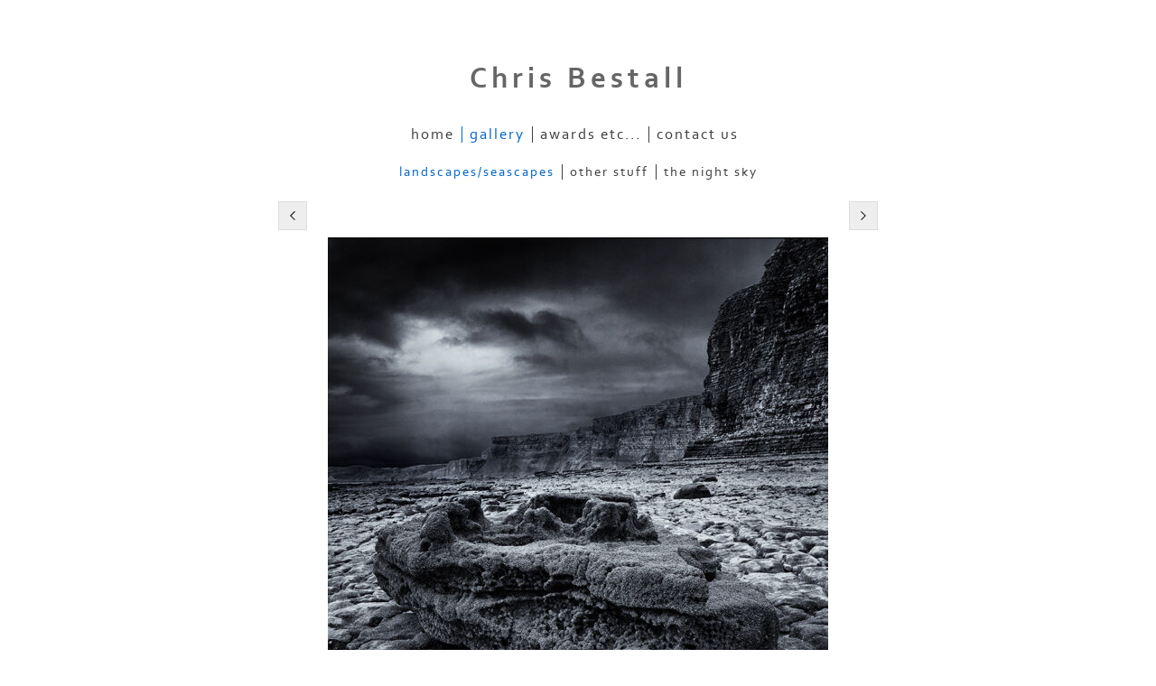

--- FILE ---
content_type: application/javascript
request_url: https://www.chrisbestall.co.uk/gallery-758381.js?c=993
body_size: 2314
content:
// Create the object of Photo objects for gallery 758381
if(!('photos' in window)){
	window.photos = {};
}
photos[16596481] = clik.newPhoto({"height":500,"section_code":"gallery","purchase_instruction":"","takendate":"","location":"","caption":"","galleries_id":758381,"server_id":68,"width":750,"paymentBuyLink":"","photo_ref":"","item_price":"","photographer":"","alt":"","id":"16596481","link":"photo_16596481.html","payment_groups_id":"","description":"Red Valerian in a disused quarry, Sarnau","src":"6_June_Clik_1.jpg","details":"<p class=\"field\">Red Valerian in a disused quarry, Sarnau</p>"}); 
photos[16596483] = clik.newPhoto({"height":504,"section_code":"gallery","purchase_instruction":"","takendate":"","location":"","caption":"","galleries_id":758381,"server_id":68,"width":750,"paymentBuyLink":"","photo_ref":"","item_price":"","photographer":"","alt":"","id":"16596483","link":"photo_16596483.html","payment_groups_id":"","description":"Traeth Bach, Ceredigion Coast","src":"12_December_Clik_1.jpg","details":"<p class=\"field\">Traeth Bach, Ceredigion Coast</p>"}); 
photos[16596787] = clik.newPhoto({"height":700,"section_code":"gallery","purchase_instruction":"","takendate":"","location":"","caption":"","galleries_id":758381,"server_id":68,"width":467,"paymentBuyLink":"","photo_ref":"","item_price":"","photographer":"","alt":"","id":"16596787","link":"photo_16596787.html","payment_groups_id":"","description":"Sunset, Ceredigion Coast","src":"DSCF4882_Cover_Clik_2.jpg","details":"<p class=\"field\">Sunset, Ceredigion Coast</p>"}); 
photos[16596788] = clik.newPhoto({"height":700,"section_code":"gallery","purchase_instruction":"","takendate":"","location":"","caption":"","galleries_id":758381,"server_id":68,"width":467,"paymentBuyLink":"","photo_ref":"","item_price":"","photographer":"","alt":"","id":"16596788","link":"photo_16596788.html","payment_groups_id":"","description":"Ceredigion Coast, approaching Llangrannog","src":"DSCF1232_edited-Clik_2.jpg","details":"<p class=\"field\">Ceredigion Coast, approaching Llangrannog</p>"}); 
photos[16599174] = clik.newPhoto({"height":700,"section_code":"gallery","purchase_instruction":"","takendate":"","location":"","caption":"","galleries_id":758381,"server_id":68,"width":467,"paymentBuyLink":"","photo_ref":"","item_price":"","photographer":"","alt":"","id":"16599174","link":"photo_16599174.html","payment_groups_id":"","description":"River Hoffnant, Sarnau, Ceredigion","src":"DSCF7421_L_edited-Clik.jpg","details":"<p class=\"field\">River Hoffnant, Sarnau, Ceredigion</p>"}); 
photos[16616319] = clik.newPhoto({"height":700,"section_code":"gallery","purchase_instruction":"","takendate":"","location":"","caption":"","galleries_id":758381,"server_id":68,"width":467,"paymentBuyLink":"","photo_ref":"","item_price":"","photographer":"","alt":"","id":"16616319","link":"photo_16616319.html","payment_groups_id":"","description":"Margam, Port Talbot","src":"DSCF3204_C1__edited-1_1.jpg","details":"<p class=\"field\">Margam, Port Talbot</p>"}); 
photos[16616326] = clik.newPhoto({"height":505,"section_code":"gallery","purchase_instruction":"","takendate":"","location":"","caption":"","galleries_id":758381,"server_id":68,"width":750,"paymentBuyLink":"","photo_ref":"","item_price":"","photographer":"","alt":"","id":"16616326","link":"photo_16616326.html","payment_groups_id":"","description":"Young Oak,Monkland Common, Herefordshire","src":"DSCF4896_Dramatic_Clik.jpg","details":"<p class=\"field\">Young Oak,Monkland Common, Herefordshire</p>"}); 
photos[16616329] = clik.newPhoto({"height":700,"section_code":"gallery","purchase_instruction":"","takendate":"","location":"","caption":"","galleries_id":758381,"server_id":68,"width":467,"paymentBuyLink":"","photo_ref":"","item_price":"","photographer":"","alt":"","id":"16616329","link":"photo_16616329.html","payment_groups_id":"","description":"Monkland Common, Herefordshire","src":"The_Final_One_Clik.jpg","details":"<p class=\"field\">Monkland Common, Herefordshire</p>"}); 
photos[16616353] = clik.newPhoto({"height":700,"section_code":"gallery","purchase_instruction":"","takendate":"","location":"","caption":"","galleries_id":758381,"server_id":68,"width":467,"paymentBuyLink":"","photo_ref":"","item_price":"","photographer":"","alt":"","id":"16616353","link":"photo_16616353.html","payment_groups_id":"","description":"Wildflowers, Ceredigion Coast","src":"DSCF9967_C1_Combo_II_Clik.jpg","details":"<p class=\"field\">Wildflowers, Ceredigion Coast</p>"}); 
photos[16616354] = clik.newPhoto({"height":500,"section_code":"gallery","purchase_instruction":"","takendate":"","location":"","caption":"","galleries_id":758381,"server_id":68,"width":750,"paymentBuyLink":"","photo_ref":"","item_price":"","photographer":"","alt":"","id":"16616354","link":"photo_16616354.html","payment_groups_id":"","description":"Twilight looking towards Aberporth","src":"DSCF8916_C1_Combo_Clik.jpg","details":"<p class=\"field\">Twilight looking towards Aberporth</p>"}); 
photos[16617850] = clik.newPhoto({"height":472,"section_code":"gallery","purchase_instruction":"","takendate":"","location":"","caption":"","galleries_id":758381,"server_id":68,"width":750,"paymentBuyLink":"","photo_ref":"","item_price":"","photographer":"","alt":"","id":"16617850","link":"photo_16617850.html","payment_groups_id":"","description":"Woodland, Sarnau","src":"2_February_Clik.jpg","details":"<p class=\"field\">Woodland, Sarnau</p>"}); 
photos[16617856] = clik.newPhoto({"height":700,"section_code":"gallery","purchase_instruction":"","takendate":"","location":"","caption":"","galleries_id":758381,"server_id":68,"width":467,"paymentBuyLink":"","photo_ref":"","item_price":"","photographer":"","alt":"","id":"16617856","link":"photo_16617856.html","payment_groups_id":"","description":"Traeth-yr-ynys, Ceredigion Coast","src":"DSCF4922_edited-Combo_Bleach_Clik.jpg","details":"<p class=\"field\">Traeth-yr-ynys, Ceredigion Coast</p>"}); 
photos[16618065] = clik.newPhoto({"height":683,"section_code":"gallery","purchase_instruction":"","takendate":"","location":"","caption":"","galleries_id":758381,"server_id":68,"width":1024,"paymentBuyLink":"","photo_ref":"","item_price":"","photographer":"","alt":"","id":"16618065","link":"photo_16618065.html","payment_groups_id":"","description":"Llangrannog","src":"DSC08013_Combo_BW_edited-2_Clik.jpg","details":"<p class=\"field\">Llangrannog</p>"}); 
photos[16687756] = clik.newPhoto({"height":700,"section_code":"gallery","purchase_instruction":"","takendate":"","location":"","caption":"","galleries_id":758381,"server_id":68,"width":467,"paymentBuyLink":"","photo_ref":"","item_price":"","photographer":"","alt":"","id":"16687756","link":"photo_16687756.html","payment_groups_id":"","description":"Wildflowers in a Secret Garden, Sarnau","src":"DSCF6913_L_Combi_Clik.jpg","details":"<p class=\"field\">Wildflowers in a Secret Garden, Sarnau</p>"}); 
photos[16738235] = clik.newPhoto({"height":700,"section_code":"gallery","purchase_instruction":"","takendate":"","location":"","caption":"","galleries_id":758381,"server_id":68,"width":467,"paymentBuyLink":"","photo_ref":"","item_price":"","photographer":"","alt":"","id":"16738235","link":"photo_16738235.html","payment_groups_id":"","description":"Drover's Path, West Wales","src":"DSCF4319_L_Clik.jpg","details":"<p class=\"field\">Drover's Path, West Wales</p>"}); 
photos[16738239] = clik.newPhoto({"height":500,"section_code":"gallery","purchase_instruction":"","takendate":"","location":"","caption":"","galleries_id":758381,"server_id":68,"width":750,"paymentBuyLink":"","photo_ref":"","item_price":"","photographer":"","alt":"","id":"16738239","link":"photo_16738239.html","payment_groups_id":"","description":"Ynys Lochtyn, Ceredigion","src":"DSCF5259_L_Clik.jpg","details":"<p class=\"field\">Ynys Lochtyn, Ceredigion</p>"}); 
photos[16738240] = clik.newPhoto({"height":500,"section_code":"gallery","purchase_instruction":"","takendate":"","location":"","caption":"","galleries_id":758381,"server_id":68,"width":750,"paymentBuyLink":"","photo_ref":"","item_price":"","photographer":"","alt":"","id":"16738240","link":"photo_16738240.html","payment_groups_id":"","description":"Dusk...","src":"DSCF3241_L_as_shot_Clik.jpg","details":"<p class=\"field\">Dusk...</p>"}); 
photos[16738241] = clik.newPhoto({"height":700,"section_code":"gallery","purchase_instruction":"","takendate":"","location":"","caption":"","galleries_id":758381,"server_id":68,"width":467,"paymentBuyLink":"","photo_ref":"","item_price":"","photographer":"","alt":"","id":"16738241","link":"photo_16738241.html","payment_groups_id":"","description":"Ceredigion coastal path approaching Llangrannog","src":"DSCF5789_Clik.jpg","details":"<p class=\"field\">Ceredigion coastal path approaching Llangrannog</p>"}); 
photos[16738243] = clik.newPhoto({"height":500,"section_code":"gallery","purchase_instruction":"","takendate":"","location":"","caption":"","galleries_id":758381,"server_id":68,"width":750,"paymentBuyLink":"","photo_ref":"","item_price":"","photographer":"","alt":"","id":"16738243","link":"photo_16738243.html","payment_groups_id":"","description":"Ynys Lochtyn","src":"DSCF5796_Clik.jpg","details":"<p class=\"field\">Ynys Lochtyn</p>"}); 
photos[16738244] = clik.newPhoto({"height":385,"section_code":"gallery","purchase_instruction":"","takendate":"","location":"","caption":"","galleries_id":758381,"server_id":68,"width":750,"paymentBuyLink":"","photo_ref":"","item_price":"","photographer":"","alt":"","id":"16738244","link":"photo_16738244.html","payment_groups_id":"","description":"Ceredigion Coastline, from Lochtyn to Aberporth","src":"Luminar_Final_Pano_Clik.jpg","details":"<p class=\"field\">Ceredigion Coastline, from Lochtyn to Aberporth</p>"}); 
photos[16765980] = clik.newPhoto({"height":500,"section_code":"gallery","purchase_instruction":"","takendate":"","location":"","caption":"","galleries_id":758381,"server_id":68,"width":750,"paymentBuyLink":"","photo_ref":"","item_price":"","photographer":"","alt":"","id":"16765980","link":"photo_16765980.html","payment_groups_id":"","description":"Ceredigion Coastline","src":"DSCF7228_C1_Deffo_Final_edited-1_Clik.jpg","details":"<p class=\"field\">Ceredigion Coastline</p>"}); 
photos[16774591] = clik.newPhoto({"height":800,"section_code":"gallery","purchase_instruction":"","takendate":"","location":"","caption":"","galleries_id":758381,"server_id":68,"width":533,"paymentBuyLink":"","photo_ref":"","item_price":"","photographer":"","alt":"","id":"16774591","link":"photo_16774591.html","payment_groups_id":"","description":"River Hoffnant, Ceredigion","src":"DSCF8061_C1_Clik.jpg","details":"<p class=\"field\">River Hoffnant, Ceredigion</p>"}); 
photos[16774593] = clik.newPhoto({"height":800,"section_code":"gallery","purchase_instruction":"","takendate":"","location":"","caption":"","galleries_id":758381,"server_id":68,"width":533,"paymentBuyLink":"","photo_ref":"","item_price":"","photographer":"","alt":"","id":"16774593","link":"photo_16774593.html","payment_groups_id":"","description":"Hoffnant Valley, Ceredigion","src":"DSCF7852_L_Clik.jpg","details":"<p class=\"field\">Hoffnant Valley, Ceredigion</p>"}); 
photos[17046697] = clik.newPhoto({"height":500,"section_code":"gallery","purchase_instruction":"","takendate":"","location":"","caption":"","galleries_id":758381,"server_id":68,"width":750,"paymentBuyLink":"","photo_ref":"","item_price":"","photographer":"","alt":"","id":"17046697","link":"photo_17046697.html","payment_groups_id":"","description":"St. Michael's Church-on-the-Hill, Penbryn","src":"DSC002197_Clikpic.jpg","details":"<p class=\"field\">St. Michael's Church-on-the-Hill, Penbryn</p>"}); 
photos[17046698] = clik.newPhoto({"height":500,"section_code":"gallery","purchase_instruction":"","takendate":"","location":"","caption":"","galleries_id":758381,"server_id":68,"width":750,"paymentBuyLink":"","photo_ref":"","item_price":"","photographer":"","alt":"","id":"17046698","link":"photo_17046698.html","payment_groups_id":"","description":"Tresaith Falls, Ceredigion","src":"DSC01134L_Clikpic.jpg","details":"<p class=\"field\">Tresaith Falls, Ceredigion</p>"}); 
photos[17046700] = clik.newPhoto({"height":800,"section_code":"gallery","purchase_instruction":"","takendate":"","location":"","caption":"","galleries_id":758381,"server_id":68,"width":552,"paymentBuyLink":"","photo_ref":"","item_price":"","photographer":"","alt":"","id":"17046700","link":"photo_17046700.html","payment_groups_id":"","description":"","src":"DSC0.2859_Clik.jpg","details":""}); 
photos[17088972] = clik.newPhoto({"height":510,"section_code":"gallery","purchase_instruction":"","takendate":"","location":"","caption":"","galleries_id":758381,"server_id":68,"width":750,"paymentBuyLink":"","photo_ref":"","item_price":"","photographer":"","alt":"","id":"17088972","link":"photo_17088972.html","payment_groups_id":"","description":"The Green Bridge of Wales, Pembrokeshire","src":"DSC05255_L_Combi_Final_edited-1.jpg_Clik.jpg","details":"<p class=\"field\">The Green Bridge of Wales, Pembrokeshire</p>"}); 
photos[17137385] = clik.newPhoto({"height":500,"section_code":"gallery","purchase_instruction":"","takendate":"","location":"","caption":"","galleries_id":758381,"server_id":68,"width":750,"paymentBuyLink":"","photo_ref":"","item_price":"","photographer":"","alt":"","id":"17137385","link":"photo_17137385.html","payment_groups_id":"","description":"The falls at Furnace, Ceredigion","src":"DSC01197_Lum_Combi_edited-2.Clik.jpg","details":"<p class=\"field\">The falls at Furnace, Ceredigion</p>"}); 
photos[17137386] = clik.newPhoto({"height":800,"section_code":"gallery","purchase_instruction":"","takendate":"","location":"","caption":"","galleries_id":758381,"server_id":68,"width":534,"paymentBuyLink":"","photo_ref":"","item_price":"","photographer":"","alt":"","id":"17137386","link":"photo_17137386.html","payment_groups_id":"","description":"Carew Castle, Pembrokeshire","src":"DSC06422_L_Combi_Nik_Bleach_edited-3.jpg_Clik.jpg","details":"<p class=\"field\">Carew Castle, Pembrokeshire</p>"}); 
photos[17137387] = clik.newPhoto({"height":501,"section_code":"gallery","purchase_instruction":"","takendate":"","location":"","caption":"","galleries_id":758381,"server_id":68,"width":750,"paymentBuyLink":"","photo_ref":"","item_price":"","photographer":"","alt":"","id":"17137387","link":"photo_17137387.html","payment_groups_id":"","description":"Elegug Stacks, Pembrokeshire","src":"DSC06848_L_Combi_3_edited-1.Clik.jpg","details":"<p class=\"field\">Elegug Stacks, Pembrokeshire</p>"}); 
photos[17188698] = clik.newPhoto({"height":800,"section_code":"gallery","purchase_instruction":"","takendate":"","location":"","caption":"","galleries_id":758381,"server_id":68,"width":534,"paymentBuyLink":"","photo_ref":"","item_price":"","photographer":"","alt":"","id":"17188698","link":"photo_17188698.html","payment_groups_id":"","description":"The hole in the beach","src":"DSC07433_L_Orton_Clic.jpg","details":"<p class=\"field\">The hole in the beach</p>"}); 
photos[17212149] = clik.newPhoto({"height":501,"section_code":"gallery","purchase_instruction":"","takendate":"","location":"","caption":"","galleries_id":758381,"server_id":68,"width":750,"paymentBuyLink":"","photo_ref":"","item_price":"","photographer":"","alt":"","id":"17212149","link":"photo_17212149.html","payment_groups_id":"","description":"South Stack lighthouse, Anglesey","src":"DSC08417_L_South_Stack_Clik.jpg","details":"<p class=\"field\">South Stack lighthouse, Anglesey</p>"}); 
photos[17212150] = clik.newPhoto({"height":484,"section_code":"gallery","purchase_instruction":"","takendate":"","location":"","caption":"","galleries_id":758381,"server_id":68,"width":750,"paymentBuyLink":"","photo_ref":"","item_price":"","photographer":"","alt":"","id":"17212150","link":"photo_17212150.html","payment_groups_id":"","description":"Ynys Llanddwyn, Anglesey","src":"DSC08534_L_Llanddwyn.jpg","details":"<p class=\"field\">Ynys Llanddwyn, Anglesey</p>"}); 
photos[17212151] = clik.newPhoto({"height":501,"section_code":"gallery","purchase_instruction":"","takendate":"","location":"","caption":"","galleries_id":758381,"server_id":68,"width":750,"paymentBuyLink":"","photo_ref":"","item_price":"","photographer":"","alt":"","id":"17212151","link":"photo_17212151.html","payment_groups_id":"","description":"Saint Cwyfan's Church, Anglesey","src":"DSC08564_Clik.jpg","details":"<p class=\"field\">Saint Cwyfan's Church, Anglesey</p>"}); 
photos[17241346] = clik.newPhoto({"height":456,"section_code":"gallery","purchase_instruction":"","takendate":"","location":"","caption":"","galleries_id":758381,"server_id":68,"width":750,"paymentBuyLink":"","photo_ref":"","item_price":"","photographer":"","alt":"","id":"17241346","link":"photo_17241346.html","payment_groups_id":"","description":"Carn Goedog quarry, Preseli Hills","src":"DSC09987_L_Combo_edited-1_Clik.jpg","details":"<p class=\"field\">Carn Goedog quarry, Preseli Hills</p>"}); 
photos[17260367] = clik.newPhoto({"height":800,"section_code":"gallery","purchase_instruction":"","takendate":"","location":"","caption":"","galleries_id":758381,"server_id":68,"width":534,"paymentBuyLink":"","photo_ref":"","item_price":"","photographer":"","alt":"","id":"17260367","link":"photo_17260367.html","payment_groups_id":"","description":"Nash Point, Glamorgan Heritage Coast","src":"DSC00649_L_Clik.jpg","details":"<p class=\"field\">Nash Point, Glamorgan Heritage Coast</p>"}); 
photos[17265034] = clik.newPhoto({"height":800,"section_code":"gallery","purchase_instruction":"","takendate":"","location":"","caption":"","galleries_id":758381,"server_id":68,"width":554,"paymentBuyLink":"","photo_ref":"","item_price":"","photographer":"","alt":"","id":"17265034","link":"photo_17265034.html","payment_groups_id":"","description":"Jurassic Coast, Glamorgan","src":"DSC01815_Clik.jpg","details":"<p class=\"field\">Jurassic Coast, Glamorgan</p>"}); 
photos[17265035] = clik.newPhoto({"height":501,"section_code":"gallery","purchase_instruction":"","takendate":"","location":"Sgwd Gwladus Neath","caption":"","galleries_id":758381,"server_id":68,"width":750,"paymentBuyLink":"","photo_ref":"","item_price":"","photographer":"","alt":"","id":"17265035","link":"photo_17265035.html","payment_groups_id":"","description":"Sgwd Gwladus, Neath","src":"DSC00694_L_Clik.jpg","details":"<p class=\"field\">Sgwd Gwladus, Neath</p><p class=\"field\"><strong>Location:</strong> Sgwd Gwladus Neath</p>"}); 
photos[17265037] = clik.newPhoto({"height":800,"section_code":"gallery","purchase_instruction":"","takendate":"","location":"","caption":"","galleries_id":758381,"server_id":68,"width":548,"paymentBuyLink":"","photo_ref":"","item_price":"","photographer":"","alt":"","id":"17265037","link":"photo_17265037.html","payment_groups_id":"","description":"Sgwd y Pannwr, Neath","src":"DSC00894_L_Clik.jpg","details":"<p class=\"field\">Sgwd y Pannwr, Neath</p>"}); 
photos[17438035] = clik.newPhoto({"height":500,"section_code":"gallery","purchase_instruction":"","takendate":"","location":"","caption":"","galleries_id":758381,"server_id":68,"width":750,"paymentBuyLink":"","photo_ref":"","item_price":"","photographer":"","alt":"","id":"17438035","link":"photo_17438035.html","payment_groups_id":"","description":"\"The Nodding Dog\", Carnedd Meibion-Owen, The Preseli Hills, Wales","src":"DSC04115_Combi_edited-1.jpg","details":"<p class=\"field\">\"The Nodding Dog\", Carnedd Meibion-Owen, The Preseli Hills, Wales</p>"}); 
photos[17477032] = clik.newPhoto({"height":500,"section_code":"gallery","purchase_instruction":"","takendate":"","location":"","caption":"","galleries_id":758381,"server_id":68,"width":750,"paymentBuyLink":"","photo_ref":"","item_price":"","photographer":"","alt":"","id":"17477032","link":"photo_17477032.html","payment_groups_id":"","description":"Coetan Arthur neolithic dolmen, St David's head, Pembrokeshire","src":"DSC05500_Combo_2_Clik.jpg","details":"<p class=\"field\">Coetan Arthur neolithic dolmen, St David's head, Pembrokeshire</p>"}); 
photos[17477033] = clik.newPhoto({"height":500,"section_code":"gallery","purchase_instruction":"","takendate":"","location":"","caption":"","galleries_id":758381,"server_id":68,"width":750,"paymentBuyLink":"","photo_ref":"","item_price":"","photographer":"","alt":"","id":"17477033","link":"photo_17477033.html","payment_groups_id":"","description":"Coetan Arthur neolithic dolmen, St David's head, Pembrokeshire","src":"DSC05477_Final_Combi_Clik.jpg","details":"<p class=\"field\">Coetan Arthur neolithic dolmen, St David's head, Pembrokeshire</p>"}); 



--- FILE ---
content_type: application/javascript
request_url: https://www.chrisbestall.co.uk/image_sets.js?c=993
body_size: 3930
content:
// Create the object of Photo objects for image sets 1,3,1,{{{section.image_sets_id}}},4,,
if(!('backgrounds' in window)){
	window.backgrounds = {};
}
backgrounds[16617845] = clik.newPhoto({"height":700,"section_code":"gallery","purchase_instruction":"","takendate":"","location":"","caption":"","galleries_id":758380,"server_id":68,"width":467,"paymentBuyLink":"","photo_ref":"","item_price":"","photographer":"","alt":"","id":"16617845","link":"photo_16617845.html","payment_groups_id":"","description":"Hereford Cathedral and Elgar statue","src":"DSCF3926_BW_edited-1_Clik.jpg","details":"<p class=\"field\">Hereford Cathedral and Elgar statue</p>"}); 
backgrounds[16715247] = clik.newPhoto({"height":700,"section_code":"gallery","purchase_instruction":"","takendate":"","location":"","caption":"","galleries_id":758380,"server_id":68,"width":467,"paymentBuyLink":"","photo_ref":"","item_price":"","photographer":"","alt":"","id":"16715247","link":"photo_16715247.html","payment_groups_id":"","description":"","src":"DSCF0610_C1._2_Clik.jpg","details":""}); 
backgrounds[16715250] = clik.newPhoto({"height":566,"section_code":"gallery","purchase_instruction":"","takendate":"","location":"","caption":"","galleries_id":758380,"server_id":68,"width":750,"paymentBuyLink":"","photo_ref":"","item_price":"","photographer":"","alt":"","id":"16715250","link":"photo_16715250.html","payment_groups_id":"","description":"Sallow Kitten Moth","src":"DSCF1654_Sallow_Kitten_Clik.jpg","details":"<p class=\"field\">Sallow Kitten Moth</p>"}); 
backgrounds[16715251] = clik.newPhoto({"height":500,"section_code":"gallery","purchase_instruction":"","takendate":"","location":"","caption":"","galleries_id":758380,"server_id":68,"width":750,"paymentBuyLink":"","photo_ref":"","item_price":"","photographer":"","alt":"","id":"16715251","link":"photo_16715251.html","payment_groups_id":"","description":"Scorched Wing Moth","src":"DSCF1955_Scorched_Wing_Clik.jpg","details":"<p class=\"field\">Scorched Wing Moth</p>"}); 
backgrounds[16715252] = clik.newPhoto({"height":500,"section_code":"gallery","purchase_instruction":"","takendate":"","location":"","caption":"","galleries_id":758380,"server_id":68,"width":750,"paymentBuyLink":"","photo_ref":"","item_price":"","photographer":"","alt":"","id":"16715252","link":"photo_16715252.html","payment_groups_id":"","description":"","src":"DSCF2244_Clik.jpg","details":""}); 
backgrounds[16715254] = clik.newPhoto({"height":500,"section_code":"gallery","purchase_instruction":"","takendate":"","location":"","caption":"","galleries_id":758380,"server_id":68,"width":750,"paymentBuyLink":"","photo_ref":"","item_price":"","photographer":"","alt":"","id":"16715254","link":"photo_16715254.html","payment_groups_id":"","description":"Herald Moths","src":"DSCF2291_Heralds_Clik.jpg","details":"<p class=\"field\">Herald Moths</p>"}); 
backgrounds[16715257] = clik.newPhoto({"height":500,"section_code":"gallery","purchase_instruction":"","takendate":"","location":"","caption":"","galleries_id":758380,"server_id":68,"width":750,"paymentBuyLink":"","photo_ref":"","item_price":"","photographer":"","alt":"","id":"16715257","link":"photo_16715257.html","payment_groups_id":"","description":"Eyed Hawk Moth","src":"DSCF2880_Eyed_Hawk_Moth_Clik.jpg","details":"<p class=\"field\">Eyed Hawk Moth</p>"}); 
backgrounds[16774591] = clik.newPhoto({"height":800,"section_code":"gallery","purchase_instruction":"","takendate":"","location":"","caption":"","galleries_id":758381,"server_id":68,"width":533,"paymentBuyLink":"","photo_ref":"","item_price":"","photographer":"","alt":"","id":"16774591","link":"photo_16774591.html","payment_groups_id":"","description":"River Hoffnant, Ceredigion","src":"DSCF8061_C1_Clik.jpg","details":"<p class=\"field\">River Hoffnant, Ceredigion</p>"}); 
backgrounds[16774593] = clik.newPhoto({"height":800,"section_code":"gallery","purchase_instruction":"","takendate":"","location":"","caption":"","galleries_id":758381,"server_id":68,"width":533,"paymentBuyLink":"","photo_ref":"","item_price":"","photographer":"","alt":"","id":"16774593","link":"photo_16774593.html","payment_groups_id":"","description":"Hoffnant Valley, Ceredigion","src":"DSCF7852_L_Clik.jpg","details":"<p class=\"field\">Hoffnant Valley, Ceredigion</p>"}); 
backgrounds[16793134] = clik.newPhoto({"height":700,"section_code":"gallery","purchase_instruction":"","takendate":"","location":"","caption":"","galleries_id":758380,"server_id":68,"width":467,"paymentBuyLink":"","photo_ref":"","item_price":"","photographer":"","alt":"","id":"16793134","link":"photo_16793134.html","payment_groups_id":"","description":"","src":"DSCF7374_L_Clik.jpg","details":""}); 
backgrounds[16793137] = clik.newPhoto({"height":500,"section_code":"gallery","purchase_instruction":"","takendate":"","location":"","caption":"","galleries_id":758380,"server_id":68,"width":750,"paymentBuyLink":"","photo_ref":"","item_price":"","photographer":"","alt":"","id":"16793137","link":"photo_16793137.html","payment_groups_id":"","description":"","src":"DSCF8520_Clik.jpg","details":""}); 
backgrounds[17046696] = clik.newPhoto({"height":501,"section_code":"gallery","purchase_instruction":"","takendate":"","location":"","caption":"","galleries_id":758380,"server_id":68,"width":750,"paymentBuyLink":"","photo_ref":"","item_price":"","photographer":"","alt":"","id":"17046696","link":"photo_17046696.html","payment_groups_id":"","description":"","src":"DSC03437_L_Fog_edited-1.jpg","details":""}); 
backgrounds[17046697] = clik.newPhoto({"height":500,"section_code":"gallery","purchase_instruction":"","takendate":"","location":"","caption":"","galleries_id":758381,"server_id":68,"width":750,"paymentBuyLink":"","photo_ref":"","item_price":"","photographer":"","alt":"","id":"17046697","link":"photo_17046697.html","payment_groups_id":"","description":"St. Michael's Church-on-the-Hill, Penbryn","src":"DSC002197_Clikpic.jpg","details":"<p class=\"field\">St. Michael's Church-on-the-Hill, Penbryn</p>"}); 
backgrounds[17046698] = clik.newPhoto({"height":500,"section_code":"gallery","purchase_instruction":"","takendate":"","location":"","caption":"","galleries_id":758381,"server_id":68,"width":750,"paymentBuyLink":"","photo_ref":"","item_price":"","photographer":"","alt":"","id":"17046698","link":"photo_17046698.html","payment_groups_id":"","description":"Tresaith Falls, Ceredigion","src":"DSC01134L_Clikpic.jpg","details":"<p class=\"field\">Tresaith Falls, Ceredigion</p>"}); 
backgrounds[17046699] = clik.newPhoto({"height":469,"section_code":"gallery","purchase_instruction":"","takendate":"","location":"","caption":"","galleries_id":758380,"server_id":68,"width":750,"paymentBuyLink":"","photo_ref":"","item_price":"","photographer":"","alt":"","id":"17046699","link":"photo_17046699.html","payment_groups_id":"","description":"Snowdrops in Sarnau","src":"DSC03194_L_Clik.jpg","details":"<p class=\"field\">Snowdrops in Sarnau</p>"}); 
backgrounds[17046700] = clik.newPhoto({"height":800,"section_code":"gallery","purchase_instruction":"","takendate":"","location":"","caption":"","galleries_id":758381,"server_id":68,"width":552,"paymentBuyLink":"","photo_ref":"","item_price":"","photographer":"","alt":"","id":"17046700","link":"photo_17046700.html","payment_groups_id":"","description":"","src":"DSC0.2859_Clik.jpg","details":""}); 
backgrounds[17046701] = clik.newPhoto({"height":500,"section_code":"gallery","purchase_instruction":"","takendate":"","location":"","caption":"","galleries_id":758380,"server_id":68,"width":750,"paymentBuyLink":"","photo_ref":"","item_price":"","photographer":"","alt":"","id":"17046701","link":"photo_17046701.html","payment_groups_id":"","description":"Maple","src":"DSC002407_Clikpic.jpg","details":"<p class=\"field\">Maple</p>"}); 
backgrounds[17046702] = clik.newPhoto({"height":442,"section_code":"gallery","purchase_instruction":"","takendate":"","location":"","caption":"","galleries_id":758380,"server_id":68,"width":750,"paymentBuyLink":"","photo_ref":"","item_price":"","photographer":"","alt":"","id":"17046702","link":"photo_17046702.html","payment_groups_id":"","description":"","src":"DSC01401_Clikpic.jpg","details":""}); 
backgrounds[17088972] = clik.newPhoto({"height":510,"section_code":"gallery","purchase_instruction":"","takendate":"","location":"","caption":"","galleries_id":758381,"server_id":68,"width":750,"paymentBuyLink":"","photo_ref":"","item_price":"","photographer":"","alt":"","id":"17088972","link":"photo_17088972.html","payment_groups_id":"","description":"The Green Bridge of Wales, Pembrokeshire","src":"DSC05255_L_Combi_Final_edited-1.jpg_Clik.jpg","details":"<p class=\"field\">The Green Bridge of Wales, Pembrokeshire</p>"}); 
backgrounds[17088973] = clik.newPhoto({"height":610,"section_code":"gallery","purchase_instruction":"","takendate":"","location":"","caption":"","galleries_id":758380,"server_id":68,"width":750,"paymentBuyLink":"","photo_ref":"","item_price":"","photographer":"","alt":"","id":"17088973","link":"photo_17088973.html","payment_groups_id":"","description":"","src":"DSC05513_L_edited-4_Mirror_Vig_edited-1.tif_Clik.jpg","details":""}); 
backgrounds[17137385] = clik.newPhoto({"height":500,"section_code":"gallery","purchase_instruction":"","takendate":"","location":"","caption":"","galleries_id":758381,"server_id":68,"width":750,"paymentBuyLink":"","photo_ref":"","item_price":"","photographer":"","alt":"","id":"17137385","link":"photo_17137385.html","payment_groups_id":"","description":"The falls at Furnace, Ceredigion","src":"DSC01197_Lum_Combi_edited-2.Clik.jpg","details":"<p class=\"field\">The falls at Furnace, Ceredigion</p>"}); 
backgrounds[17137386] = clik.newPhoto({"height":800,"section_code":"gallery","purchase_instruction":"","takendate":"","location":"","caption":"","galleries_id":758381,"server_id":68,"width":534,"paymentBuyLink":"","photo_ref":"","item_price":"","photographer":"","alt":"","id":"17137386","link":"photo_17137386.html","payment_groups_id":"","description":"Carew Castle, Pembrokeshire","src":"DSC06422_L_Combi_Nik_Bleach_edited-3.jpg_Clik.jpg","details":"<p class=\"field\">Carew Castle, Pembrokeshire</p>"}); 
backgrounds[17137387] = clik.newPhoto({"height":501,"section_code":"gallery","purchase_instruction":"","takendate":"","location":"","caption":"","galleries_id":758381,"server_id":68,"width":750,"paymentBuyLink":"","photo_ref":"","item_price":"","photographer":"","alt":"","id":"17137387","link":"photo_17137387.html","payment_groups_id":"","description":"Elegug Stacks, Pembrokeshire","src":"DSC06848_L_Combi_3_edited-1.Clik.jpg","details":"<p class=\"field\">Elegug Stacks, Pembrokeshire</p>"}); 
backgrounds[17188696] = clik.newPhoto({"height":501,"section_code":"gallery","purchase_instruction":"","takendate":"","location":"","caption":"","galleries_id":782707,"server_id":68,"width":750,"paymentBuyLink":"","photo_ref":"","item_price":"","photographer":"","alt":"","id":"17188696","link":"photo_17188696.html","payment_groups_id":"","description":"Springtime Milky Way above St. Michael's on the Hill, Penbryn","src":"Penbryn_Batch_1_LR_Combi_Complete_Clic_1.jpg","details":"<p class=\"field\">Springtime Milky Way above St. Michael's on the Hill, Penbryn</p>"}); 
backgrounds[17188698] = clik.newPhoto({"height":800,"section_code":"gallery","purchase_instruction":"","takendate":"","location":"","caption":"","galleries_id":758381,"server_id":68,"width":534,"paymentBuyLink":"","photo_ref":"","item_price":"","photographer":"","alt":"","id":"17188698","link":"photo_17188698.html","payment_groups_id":"","description":"The hole in the beach","src":"DSC07433_L_Orton_Clic.jpg","details":"<p class=\"field\">The hole in the beach</p>"}); 
backgrounds[17188702] = clik.newPhoto({"height":800,"section_code":"gallery","purchase_instruction":"","takendate":"","location":"","caption":"","galleries_id":758380,"server_id":68,"width":534,"paymentBuyLink":"","photo_ref":"","item_price":"","photographer":"","alt":"","id":"17188702","link":"photo_17188702.html","payment_groups_id":"","description":"The Leaning Tree, Hoffnant Valley","src":"DSC07019_L_Clik.jpg","details":"<p class=\"field\">The Leaning Tree, Hoffnant Valley</p>"}); 
backgrounds[17188703] = clik.newPhoto({"height":501,"section_code":"gallery","purchase_instruction":"","takendate":"","location":"","caption":"","galleries_id":758380,"server_id":68,"width":750,"paymentBuyLink":"","photo_ref":"","item_price":"","photographer":"","alt":"","id":"17188703","link":"photo_17188703.html","payment_groups_id":"","description":"Hoffnant Valley tree at Christmas","src":"DSC06960_L_Orton_1_Clic.jpg","details":"<p class=\"field\">Hoffnant Valley tree at Christmas</p>"}); 
backgrounds[17188704] = clik.newPhoto({"height":800,"section_code":"gallery","purchase_instruction":"","takendate":"","location":"","caption":"","galleries_id":782707,"server_id":68,"width":534,"paymentBuyLink":"","photo_ref":"","item_price":"","photographer":"","alt":"","id":"17188704","link":"photo_17188704.html","payment_groups_id":"","description":"Paxton's Tower and the Milky Way","src":"Pos_2_LR_Final_Version_Clic.jpg","details":"<p class=\"field\">Paxton's Tower and the Milky Way</p>"}); 
backgrounds[17197265] = clik.newPhoto({"height":501,"section_code":"gallery","purchase_instruction":"","takendate":"","location":"","caption":"","galleries_id":782707,"server_id":68,"width":750,"paymentBuyLink":"","photo_ref":"","item_price":"","photographer":"","alt":"","id":"17197265","link":"photo_17197265.html","payment_groups_id":"","description":"Milky Way above Dyffryn Bern lake","src":"DSC08102_Combo_Clikpic.jpg","details":"<p class=\"field\">Milky Way above Dyffryn Bern lake</p>"}); 
backgrounds[17197267] = clik.newPhoto({"height":501,"section_code":"gallery","purchase_instruction":"","takendate":"","location":"","caption":"","galleries_id":782707,"server_id":68,"width":750,"paymentBuyLink":"","photo_ref":"","item_price":"","photographer":"","alt":"","id":"17197267","link":"photo_17197267.html","payment_groups_id":"","description":"Carew Castle just before dawn","src":"Carew_Stack_view_1_Clikpic.jpg","details":"<p class=\"field\">Carew Castle just before dawn</p>"}); 
backgrounds[17212147] = clik.newPhoto({"height":501,"section_code":"gallery","purchase_instruction":"","takendate":"","location":"","caption":"","galleries_id":782707,"server_id":68,"width":750,"paymentBuyLink":"","photo_ref":"","item_price":"","photographer":"","alt":"","id":"17212147","link":"photo_17212147.html","payment_groups_id":"","description":"Pentre Ifan","src":"Pentre_Ifan_Final_edited-1.jpg","details":"<p class=\"field\">Pentre Ifan</p>"}); 
backgrounds[17212148] = clik.newPhoto({"height":500,"section_code":"gallery","purchase_instruction":"","takendate":"","location":"","caption":"","galleries_id":758380,"server_id":68,"width":750,"paymentBuyLink":"","photo_ref":"","item_price":"","photographer":"","alt":"","id":"17212148","link":"photo_17212148.html","payment_groups_id":"","description":"Wild Garlic at Plas Cadnant, Anglesey","src":"DSC01499_L_Clik.jpg","details":"<p class=\"field\">Wild Garlic at Plas Cadnant, Anglesey</p>"}); 
backgrounds[17212149] = clik.newPhoto({"height":501,"section_code":"gallery","purchase_instruction":"","takendate":"","location":"","caption":"","galleries_id":758381,"server_id":68,"width":750,"paymentBuyLink":"","photo_ref":"","item_price":"","photographer":"","alt":"","id":"17212149","link":"photo_17212149.html","payment_groups_id":"","description":"South Stack lighthouse, Anglesey","src":"DSC08417_L_South_Stack_Clik.jpg","details":"<p class=\"field\">South Stack lighthouse, Anglesey</p>"}); 
backgrounds[17212150] = clik.newPhoto({"height":484,"section_code":"gallery","purchase_instruction":"","takendate":"","location":"","caption":"","galleries_id":758381,"server_id":68,"width":750,"paymentBuyLink":"","photo_ref":"","item_price":"","photographer":"","alt":"","id":"17212150","link":"photo_17212150.html","payment_groups_id":"","description":"Ynys Llanddwyn, Anglesey","src":"DSC08534_L_Llanddwyn.jpg","details":"<p class=\"field\">Ynys Llanddwyn, Anglesey</p>"}); 
backgrounds[17212151] = clik.newPhoto({"height":501,"section_code":"gallery","purchase_instruction":"","takendate":"","location":"","caption":"","galleries_id":758381,"server_id":68,"width":750,"paymentBuyLink":"","photo_ref":"","item_price":"","photographer":"","alt":"","id":"17212151","link":"photo_17212151.html","payment_groups_id":"","description":"Saint Cwyfan's Church, Anglesey","src":"DSC08564_Clik.jpg","details":"<p class=\"field\">Saint Cwyfan's Church, Anglesey</p>"}); 
backgrounds[17241343] = clik.newPhoto({"height":800,"section_code":"gallery","purchase_instruction":"","takendate":"","location":"","caption":"","galleries_id":782707,"server_id":68,"width":534,"paymentBuyLink":"","photo_ref":"","item_price":"","photographer":"","alt":"","id":"17241343","link":"photo_17241343.html","payment_groups_id":"","description":"St Dogmaels Abbey, Pembrokeshire, Wales, under the Milky Way","src":"9711-9731_and_9741-9746_Final_edited-1.jpg","details":"<p class=\"field\">St Dogmaels Abbey, Pembrokeshire, Wales, under the Milky Way</p>"}); 
backgrounds[17241345] = clik.newPhoto({"height":800,"section_code":"gallery","purchase_instruction":"","takendate":"","location":"","caption":"","galleries_id":782707,"server_id":68,"width":528,"paymentBuyLink":"","photo_ref":"","item_price":"","photographer":"","alt":"","id":"17241345","link":"photo_17241345.html","payment_groups_id":"","description":"Elegug Stacks, Pembrokeshire","src":"DSC00132_L_Clik.jpg","details":"<p class=\"field\">Elegug Stacks, Pembrokeshire</p>"}); 
backgrounds[17241346] = clik.newPhoto({"height":456,"section_code":"gallery","purchase_instruction":"","takendate":"","location":"","caption":"","galleries_id":758381,"server_id":68,"width":750,"paymentBuyLink":"","photo_ref":"","item_price":"","photographer":"","alt":"","id":"17241346","link":"photo_17241346.html","payment_groups_id":"","description":"Carn Goedog quarry, Preseli Hills","src":"DSC09987_L_Combo_edited-1_Clik.jpg","details":"<p class=\"field\">Carn Goedog quarry, Preseli Hills</p>"}); 
backgrounds[17241348] = clik.newPhoto({"height":800,"section_code":"gallery","purchase_instruction":"","takendate":"","location":"","caption":"","galleries_id":782707,"server_id":68,"width":534,"paymentBuyLink":"","photo_ref":"","item_price":"","photographer":"","alt":"","id":"17241348","link":"photo_17241348.html","payment_groups_id":"","description":"Carew Castle, Pembrokeshire, under the Milky Way","src":"DSC08987_CAREW_CASTLE_FINAL_edited-2.jpg_Clik_1.jpg","details":"<p class=\"field\">Carew Castle, Pembrokeshire, under the Milky Way</p>"}); 
backgrounds[17241350] = clik.newPhoto({"height":800,"section_code":"gallery","purchase_instruction":"","takendate":"","location":"","caption":"","galleries_id":758380,"server_id":68,"width":610,"paymentBuyLink":"","photo_ref":"","item_price":"","photographer":"","alt":"","id":"17241350","link":"photo_17241350.html","payment_groups_id":"","description":"Wood grain","src":"DSC09893_L_edited-3_L_Light_edited-1.jpg_Clik.jpg","details":"<p class=\"field\">Wood grain</p>"}); 
backgrounds[17248014] = clik.newPhoto({"height":800,"section_code":"gallery","purchase_instruction":"","takendate":"","location":"","caption":"","galleries_id":782707,"server_id":68,"width":534,"paymentBuyLink":"","photo_ref":"","item_price":"","photographer":"","alt":"","id":"17248014","link":"photo_17248014.html","payment_groups_id":"","description":"Elan Valley, Wales","src":"0400-0429_Combo_1_Clik.jpg","details":"<p class=\"field\">Elan Valley, Wales</p>"}); 
backgrounds[17260367] = clik.newPhoto({"height":800,"section_code":"gallery","purchase_instruction":"","takendate":"","location":"","caption":"","galleries_id":758381,"server_id":68,"width":534,"paymentBuyLink":"","photo_ref":"","item_price":"","photographer":"","alt":"","id":"17260367","link":"photo_17260367.html","payment_groups_id":"","description":"Nash Point, Glamorgan Heritage Coast","src":"DSC00649_L_Clik.jpg","details":"<p class=\"field\">Nash Point, Glamorgan Heritage Coast</p>"}); 
backgrounds[17265034] = clik.newPhoto({"height":800,"section_code":"gallery","purchase_instruction":"","takendate":"","location":"","caption":"","galleries_id":758381,"server_id":68,"width":554,"paymentBuyLink":"","photo_ref":"","item_price":"","photographer":"","alt":"","id":"17265034","link":"photo_17265034.html","payment_groups_id":"","description":"Jurassic Coast, Glamorgan","src":"DSC01815_Clik.jpg","details":"<p class=\"field\">Jurassic Coast, Glamorgan</p>"}); 
backgrounds[17265035] = clik.newPhoto({"height":501,"section_code":"gallery","purchase_instruction":"","takendate":"","location":"Sgwd Gwladus Neath","caption":"","galleries_id":758381,"server_id":68,"width":750,"paymentBuyLink":"","photo_ref":"","item_price":"","photographer":"","alt":"","id":"17265035","link":"photo_17265035.html","payment_groups_id":"","description":"Sgwd Gwladus, Neath","src":"DSC00694_L_Clik.jpg","details":"<p class=\"field\">Sgwd Gwladus, Neath</p><p class=\"field\"><strong>Location:</strong> Sgwd Gwladus Neath</p>"}); 
backgrounds[17265037] = clik.newPhoto({"height":800,"section_code":"gallery","purchase_instruction":"","takendate":"","location":"","caption":"","galleries_id":758381,"server_id":68,"width":548,"paymentBuyLink":"","photo_ref":"","item_price":"","photographer":"","alt":"","id":"17265037","link":"photo_17265037.html","payment_groups_id":"","description":"Sgwd y Pannwr, Neath","src":"DSC00894_L_Clik.jpg","details":"<p class=\"field\">Sgwd y Pannwr, Neath</p>"}); 
backgrounds[17341339] = clik.newPhoto({"height":800,"section_code":"gallery","purchase_instruction":"","takendate":"","location":"","caption":"","galleries_id":782707,"server_id":68,"width":533,"paymentBuyLink":"","photo_ref":"","item_price":"","photographer":"","alt":"","id":"17341339","link":"photo_17341339.html","payment_groups_id":"","description":"Talley Abbey","src":"919-933_Definite_Final_Version_Clik.jpg","details":"<p class=\"field\">Talley Abbey</p>"}); 
backgrounds[17341340] = clik.newPhoto({"height":500,"section_code":"gallery","purchase_instruction":"","takendate":"","location":"","caption":"","galleries_id":758380,"server_id":68,"width":750,"paymentBuyLink":"","photo_ref":"","item_price":"","photographer":"","alt":"","id":"17341340","link":"photo_17341340.html","payment_groups_id":"","description":"Fungi","src":"DSC00722_edited-4.Clik.jpg","details":"<p class=\"field\">Fungi</p>"}); 
backgrounds[17373540] = clik.newPhoto({"height":800,"section_code":"gallery","purchase_instruction":"","takendate":"","location":"","caption":"","galleries_id":782707,"server_id":68,"width":533,"paymentBuyLink":"","photo_ref":"","item_price":"","photographer":"","alt":"","id":"17373540","link":"photo_17373540.html","payment_groups_id":"","description":"Valerian, Hoffnant Valley","src":"DSC01672_Combo_edited-1.Clik.jpg","details":"<p class=\"field\">Valerian, Hoffnant Valley</p>"}); 
backgrounds[17373542] = clik.newPhoto({"height":800,"section_code":"gallery","purchase_instruction":"","takendate":"","location":"","caption":"","galleries_id":782707,"server_id":68,"width":533,"paymentBuyLink":"","photo_ref":"","item_price":"","photographer":"","alt":"","id":"17373542","link":"photo_17373542.html","payment_groups_id":"","description":"Milky Way and SAR arc, Dyffryn Bern Lake, Ceredigion","src":"DSC02169_Final_Combo_edited-1.Clik.jpg","details":"<p class=\"field\">Milky Way and SAR arc, Dyffryn Bern Lake, Ceredigion</p>"}); 
backgrounds[17373544] = clik.newPhoto({"height":800,"section_code":"gallery","purchase_instruction":"","takendate":"","location":"","caption":"","galleries_id":782707,"server_id":68,"width":533,"paymentBuyLink":"","photo_ref":"","item_price":"","photographer":"","alt":"","id":"17373544","link":"photo_17373544.html","payment_groups_id":"","description":"Aurora Borealis, Dyffryn Bern Lake, Ceredigion","src":"Sky_2251-2261_Combo_edited-1.Clik.jpg","details":"<p class=\"field\">Aurora Borealis, Dyffryn Bern Lake, Ceredigion</p>"}); 
backgrounds[17391858] = clik.newPhoto({"height":800,"section_code":"gallery","purchase_instruction":"","takendate":"","location":"","caption":"","galleries_id":782707,"server_id":68,"width":512,"paymentBuyLink":"","photo_ref":"","item_price":"","photographer":"","alt":"","id":"17391858","link":"photo_17391858.html","payment_groups_id":"","description":"Llech Y Drybedd neolithic cromlech, Pembrokeshire","src":"2940-2948_and_2950-2953_V2_FINAL_II_edited-1.Clik.jpg","details":"<p class=\"field\">Llech Y Drybedd neolithic cromlech, Pembrokeshire</p>"}); 
backgrounds[17391859] = clik.newPhoto({"height":282,"section_code":"gallery","purchase_instruction":"","takendate":"","location":"","caption":"","galleries_id":758380,"server_id":68,"width":750,"paymentBuyLink":"","photo_ref":"","item_price":"","photographer":"","alt":"","id":"17391859","link":"photo_17391859.html","payment_groups_id":"","description":"","src":"Affinity_Pano_BW_Sharpened.Clik.jpg","details":""}); 
backgrounds[17398628] = clik.newPhoto({"height":1126,"section_code":"gallery","purchase_instruction":"","takendate":"","location":"","caption":"","galleries_id":782707,"server_id":68,"width":750,"paymentBuyLink":"","photo_ref":"","item_price":"","photographer":"","alt":"","id":"17398628","link":"photo_17398628.html","payment_groups_id":"","description":"Afon Teifi Estuary, Cardigan","src":"Sky_1877-1887_Second_and_Final_Version._edited-1.jpg","details":"<p class=\"field\">Afon Teifi Estuary, Cardigan</p>"}); 
backgrounds[17401678] = clik.newPhoto({"height":500,"section_code":"gallery","purchase_instruction":"","takendate":"","location":"","caption":"","galleries_id":782707,"server_id":68,"width":750,"paymentBuyLink":"","photo_ref":"","item_price":"","photographer":"","alt":"","id":"17401678","link":"photo_17401678.html","payment_groups_id":"","description":"Carreg Samson Dolmen, Pembrokeshire","src":"DSC01145_Second_Edit_edited-1_Clik.jpg","details":"<p class=\"field\">Carreg Samson Dolmen, Pembrokeshire</p>"}); 
backgrounds[17401680] = clik.newPhoto({"height":800,"section_code":"gallery","purchase_instruction":"","takendate":"","location":"","caption":"","galleries_id":782707,"server_id":68,"width":533,"paymentBuyLink":"","photo_ref":"","item_price":"","photographer":"","alt":"","id":"17401680","link":"photo_17401680.html","payment_groups_id":"","description":"Carreg Samson neolithic dolmen, Pembrokshire.<br>\r\nShortlisted in Astronomy Photographer of the Year 2025","src":"DSC01151.Final_Edit_Clik_edited-1_1.jpg","details":"<p class=\"field\">Carreg Samson neolithic dolmen, Pembrokshire.<br>\r\nShortlisted in Astronomy Photographer of the Year 2025</p>"}); 
backgrounds[17402629] = clik.newPhoto({"height":521,"section_code":"gallery","purchase_instruction":"","takendate":"","location":"","caption":"","galleries_id":782707,"server_id":68,"width":750,"paymentBuyLink":"","photo_ref":"","item_price":"","photographer":"","alt":"","id":"17402629","link":"photo_17402629.html","payment_groups_id":"","description":"Pentre Ifan, June 2022","src":"5669-5680_Clik.jpg","details":"<p class=\"field\">Pentre Ifan, June 2022</p>"}); 
backgrounds[17438034] = clik.newPhoto({"height":523,"section_code":"gallery","purchase_instruction":"","takendate":"","location":"","caption":"","galleries_id":782707,"server_id":68,"width":750,"paymentBuyLink":"","photo_ref":"","item_price":"","photographer":"","alt":"","id":"17438034","link":"photo_17438034.html","payment_groups_id":"","description":"\"The Nodding Dog\", Carnedd Meibion-Owen, Wales","src":"4148-4171__Combo_Astro_3.jpg","details":"<p class=\"field\">\"The Nodding Dog\", Carnedd Meibion-Owen, Wales</p>"}); 
backgrounds[17438035] = clik.newPhoto({"height":500,"section_code":"gallery","purchase_instruction":"","takendate":"","location":"","caption":"","galleries_id":758381,"server_id":68,"width":750,"paymentBuyLink":"","photo_ref":"","item_price":"","photographer":"","alt":"","id":"17438035","link":"photo_17438035.html","payment_groups_id":"","description":"\"The Nodding Dog\", Carnedd Meibion-Owen, The Preseli Hills, Wales","src":"DSC04115_Combi_edited-1.jpg","details":"<p class=\"field\">\"The Nodding Dog\", Carnedd Meibion-Owen, The Preseli Hills, Wales</p>"}); 
backgrounds[17438036] = clik.newPhoto({"height":518,"section_code":"gallery","purchase_instruction":"","takendate":"","location":"","caption":"","galleries_id":782707,"server_id":68,"width":750,"paymentBuyLink":"","photo_ref":"","item_price":"","photographer":"","alt":"","id":"17438036","link":"photo_17438036.html","payment_groups_id":"","description":"Castell Llawhaden, Pembrokeshire","src":"3975-3989_Final_FINAL.jpg","details":"<p class=\"field\">Castell Llawhaden, Pembrokeshire</p>"}); 
backgrounds[17448516] = clik.newPhoto({"height":501,"section_code":"gallery","purchase_instruction":"","takendate":"","location":"","caption":"","galleries_id":782707,"server_id":68,"width":750,"paymentBuyLink":"","photo_ref":"","item_price":"","photographer":"","alt":"","id":"17448516","link":"photo_17448516.html","payment_groups_id":"","description":"The Corbalengi Stone, Ceredigion. Site of Romano/British Cremation","src":"4402__5175-5207_FINAL_VERSION_Clik_edited-1.jpg","details":"<p class=\"field\">The Corbalengi Stone, Ceredigion. Site of Romano/British Cremation</p>"}); 
backgrounds[17448517] = clik.newPhoto({"height":500,"section_code":"gallery","purchase_instruction":"","takendate":"","location":"","caption":"","galleries_id":782707,"server_id":68,"width":750,"paymentBuyLink":"","photo_ref":"","item_price":"","photographer":"","alt":"","id":"17448517","link":"photo_17448517.html","payment_groups_id":"","description":"Pentre Ifan 2025, Neolithic site, Pembrokeshire","src":"4663_4628-4642_Combo_edited-1.Clik_jpg.jpg","details":"<p class=\"field\">Pentre Ifan 2025, Neolithic site, Pembrokeshire</p>"}); 
backgrounds[17448518] = clik.newPhoto({"height":656,"section_code":"gallery","purchase_instruction":"","takendate":"","location":"","caption":"","galleries_id":782707,"server_id":68,"width":750,"paymentBuyLink":"","photo_ref":"","item_price":"","photographer":"","alt":"","id":"17448518","link":"photo_17448518.html","payment_groups_id":"","description":"Spotted Dolerite at Carn Menyn, The Preseli Hills, Wales.","src":"4827__4830__5013-5033_FINAL_VERSION_Clik_edited-1.jpg","details":"<p class=\"field\">Spotted Dolerite at Carn Menyn, The Preseli Hills, Wales.</p>"}); 
backgrounds[17477030] = clik.newPhoto({"height":800,"section_code":"gallery","purchase_instruction":"","takendate":"","location":"","caption":"","galleries_id":782707,"server_id":68,"width":534,"paymentBuyLink":"","photo_ref":"","item_price":"","photographer":"","alt":"","id":"17477030","link":"photo_17477030.html","payment_groups_id":"","description":"Carreg Samson neolithic dolmen, Abercastle","src":"5853-5868_Sky_2_LR_Clik.jpg","details":"<p class=\"field\">Carreg Samson neolithic dolmen, Abercastle</p>"}); 
backgrounds[17477031] = clik.newPhoto({"height":800,"section_code":"gallery","purchase_instruction":"","takendate":"","location":"","caption":"","galleries_id":782707,"server_id":68,"width":533,"paymentBuyLink":"","photo_ref":"","item_price":"","photographer":"","alt":"","id":"17477031","link":"photo_17477031.html","payment_groups_id":"","description":"Coetan Arthur neolithic dolmen, St David's head, Pembrokeshire","src":"5764-5785__5615_Combo_Clik.jpg","details":"<p class=\"field\">Coetan Arthur neolithic dolmen, St David's head, Pembrokeshire</p>"}); 
backgrounds[17477032] = clik.newPhoto({"height":500,"section_code":"gallery","purchase_instruction":"","takendate":"","location":"","caption":"","galleries_id":758381,"server_id":68,"width":750,"paymentBuyLink":"","photo_ref":"","item_price":"","photographer":"","alt":"","id":"17477032","link":"photo_17477032.html","payment_groups_id":"","description":"Coetan Arthur neolithic dolmen, St David's head, Pembrokeshire","src":"DSC05500_Combo_2_Clik.jpg","details":"<p class=\"field\">Coetan Arthur neolithic dolmen, St David's head, Pembrokeshire</p>"}); 
backgrounds[17477034] = clik.newPhoto({"height":800,"section_code":"gallery","purchase_instruction":"","takendate":"","location":"","caption":"","galleries_id":758380,"server_id":68,"width":439,"paymentBuyLink":"","photo_ref":"","item_price":"","photographer":"","alt":"","id":"17477034","link":"photo_17477034.html","payment_groups_id":"","description":"St David's Cathedral","src":"Untitled_Panorama1_Clik.jpg","details":"<p class=\"field\">St David's Cathedral</p>"}); 
backgrounds[17477035] = clik.newPhoto({"height":500,"section_code":"gallery","purchase_instruction":"","takendate":"","location":"","caption":"","galleries_id":758380,"server_id":68,"width":750,"paymentBuyLink":"","photo_ref":"","item_price":"","photographer":"","alt":"","id":"17477035","link":"photo_17477035.html","payment_groups_id":"","description":"Wildflowers in fog, Sarnau","src":"DSC05401_Clik.jpg","details":"<p class=\"field\">Wildflowers in fog, Sarnau</p>"}); 
backgrounds[17477036] = clik.newPhoto({"height":800,"section_code":"gallery","purchase_instruction":"","takendate":"","location":"","caption":"","galleries_id":758380,"server_id":68,"width":533,"paymentBuyLink":"","photo_ref":"","item_price":"","photographer":"","alt":"","id":"17477036","link":"photo_17477036.html","payment_groups_id":"","description":"Nature takes over a grave in Llangrannog churchyard.","src":"DSC06157_Clik.jpg","details":"<p class=\"field\">Nature takes over a grave in Llangrannog churchyard.</p>"}); 
backgrounds[17483516] = clik.newPhoto({"height":800,"section_code":"gallery","purchase_instruction":"","takendate":"","location":"","caption":"","galleries_id":782707,"server_id":68,"width":473,"paymentBuyLink":"","photo_ref":"","item_price":"","photographer":"","alt":"","id":"17483516","link":"photo_17483516.html","payment_groups_id":"","description":"Cwmystwyth Mine","src":"6381-6402Clik.jpg","details":"<p class=\"field\">Cwmystwyth Mine</p>"}); 
backgrounds[17499197] = clik.newPhoto({"height":800,"section_code":"gallery","purchase_instruction":"","takendate":"","location":"","caption":"","galleries_id":782707,"server_id":68,"width":534,"paymentBuyLink":"","photo_ref":"","item_price":"","photographer":"","alt":"","id":"17499197","link":"photo_17499197.html","payment_groups_id":"","description":"Carn Goedog, The Preselis","src":"0075-0104_New_Combo_2_Clik.jpg","details":"<p class=\"field\">Carn Goedog, The Preselis</p>"}); 
backgrounds[17499198] = clik.newPhoto({"height":800,"section_code":"gallery","purchase_instruction":"","takendate":"","location":"","caption":"","galleries_id":782707,"server_id":68,"width":541,"paymentBuyLink":"","photo_ref":"","item_price":"","photographer":"","alt":"","id":"17499198","link":"photo_17499198.html","payment_groups_id":"","description":"Castell Dryslwyn","src":"New_2358-2387_Combo_Clik.jpg","details":"<p class=\"field\">Castell Dryslwyn</p>"}); 
backgrounds[16596481] = clik.newPhoto({"height":500,"section_code":"gallery","purchase_instruction":"","takendate":"","location":"","caption":"","galleries_id":758381,"server_id":68,"width":750,"paymentBuyLink":"","photo_ref":"","item_price":"","photographer":"","alt":"","id":"16596481","link":"photo_16596481.html","payment_groups_id":"","description":"Red Valerian in a disused quarry, Sarnau","src":"6_June_Clik_1.jpg","details":"<p class=\"field\">Red Valerian in a disused quarry, Sarnau</p>"}); 
backgrounds[16596483] = clik.newPhoto({"height":504,"section_code":"gallery","purchase_instruction":"","takendate":"","location":"","caption":"","galleries_id":758381,"server_id":68,"width":750,"paymentBuyLink":"","photo_ref":"","item_price":"","photographer":"","alt":"","id":"16596483","link":"photo_16596483.html","payment_groups_id":"","description":"Traeth Bach, Ceredigion Coast","src":"12_December_Clik_1.jpg","details":"<p class=\"field\">Traeth Bach, Ceredigion Coast</p>"}); 
backgrounds[16596787] = clik.newPhoto({"height":700,"section_code":"gallery","purchase_instruction":"","takendate":"","location":"","caption":"","galleries_id":758381,"server_id":68,"width":467,"paymentBuyLink":"","photo_ref":"","item_price":"","photographer":"","alt":"","id":"16596787","link":"photo_16596787.html","payment_groups_id":"","description":"Sunset, Ceredigion Coast","src":"DSCF4882_Cover_Clik_2.jpg","details":"<p class=\"field\">Sunset, Ceredigion Coast</p>"}); 



--- FILE ---
content_type: application/javascript
request_url: https://www.chrisbestall.co.uk/clikpic.js?c=993
body_size: 5130
content:
window.thumbnails = {};
thumbnails[16596481] = clik.newPhoto({"height":107,"caption":"","galleries_id":758381,"server_id":68,"width":160,"alt":"","id":"16596481","link":"photo_16596481.html","src":"6_June_Clik_1_thumb.jpg"}, 1);
thumbnails[16596483] = clik.newPhoto({"height":108,"caption":"","galleries_id":758381,"server_id":68,"width":160,"alt":"","id":"16596483","link":"photo_16596483.html","src":"12_December_Clik_1_thumb.jpg"}, 1);
thumbnails[16596787] = clik.newPhoto({"height":240,"caption":"","galleries_id":758381,"server_id":68,"width":160,"alt":"","id":"16596787","link":"photo_16596787.html","src":"DSCF4882_Cover_Clik_2_thumb.jpg"}, 1);
thumbnails[16596788] = clik.newPhoto({"height":240,"caption":"","galleries_id":758381,"server_id":68,"width":160,"alt":"","id":"16596788","link":"photo_16596788.html","src":"DSCF1232_edited-Clik_2_thumb.jpg"}, 1);
thumbnails[16599174] = clik.newPhoto({"height":240,"caption":"","galleries_id":758381,"server_id":68,"width":160,"alt":"","id":"16599174","link":"photo_16599174.html","src":"DSCF7421_L_edited-Clik_thumb.jpg"}, 1);
thumbnails[16599175] = clik.newPhoto({"height":107,"caption":"","galleries_id":758380,"server_id":68,"width":160,"alt":"","id":"16599175","link":"photo_16599175.html","src":"8_August_edited-Clik_thumb.jpg"}, 1);
thumbnails[16616319] = clik.newPhoto({"height":240,"caption":"","galleries_id":758381,"server_id":68,"width":160,"alt":"","id":"16616319","link":"photo_16616319.html","src":"DSCF3204_C1__edited-1_1_thumb.jpg"}, 1);
thumbnails[16616320] = clik.newPhoto({"height":114,"caption":"","galleries_id":758380,"server_id":68,"width":160,"alt":"","id":"16616320","link":"photo_16616320.html","src":"DSCF1287_edited-Clik_1_thumb.jpg"}, 1);
thumbnails[16616326] = clik.newPhoto({"height":108,"caption":"","galleries_id":758381,"server_id":68,"width":160,"alt":"","id":"16616326","link":"photo_16616326.html","src":"DSCF4896_Dramatic_Clik_thumb.jpg"}, 1);
thumbnails[16616327] = clik.newPhoto({"height":237,"caption":"","galleries_id":758380,"server_id":68,"width":160,"alt":"","id":"16616327","link":"photo_16616327.html","src":"DSCF5890_edited-Clik_thumb.jpg"}, 1);
thumbnails[16616329] = clik.newPhoto({"height":240,"caption":"","galleries_id":758381,"server_id":68,"width":160,"alt":"","id":"16616329","link":"photo_16616329.html","src":"The_Final_One_Clik_thumb.jpg"}, 1);
thumbnails[16616353] = clik.newPhoto({"height":240,"caption":"","galleries_id":758381,"server_id":68,"width":160,"alt":"","id":"16616353","link":"photo_16616353.html","src":"DSCF9967_C1_Combo_II_Clik_thumb.jpg"}, 1);
thumbnails[16616354] = clik.newPhoto({"height":107,"caption":"","galleries_id":758381,"server_id":68,"width":160,"alt":"","id":"16616354","link":"photo_16616354.html","src":"DSCF8916_C1_Combo_Clik_thumb.jpg"}, 1);
thumbnails[16617845] = clik.newPhoto({"height":240,"caption":"","galleries_id":758380,"server_id":68,"width":160,"alt":"","id":"16617845","link":"photo_16617845.html","src":"DSCF3926_BW_edited-1_Clik_thumb.jpg"}, 1);
thumbnails[16617847] = clik.newPhoto({"height":240,"caption":"","galleries_id":758380,"server_id":68,"width":160,"alt":"","id":"16617847","link":"photo_16617847.html","src":"DSCF3070_L_edited-Clik_thumb.jpg"}, 1);
thumbnails[16617848] = clik.newPhoto({"height":"","caption":"","galleries_id":758380,"server_id":68,"width":"","alt":"","id":"16617848","link":"photo_16617848.html","src":"DSCF3773_L_edited-Clik_thumb.jpg"}, 1);
thumbnails[16617850] = clik.newPhoto({"height":101,"caption":"","galleries_id":758381,"server_id":68,"width":160,"alt":"","id":"16617850","link":"photo_16617850.html","src":"2_February_Clik_thumb.jpg"}, 1);
thumbnails[16617856] = clik.newPhoto({"height":240,"caption":"","galleries_id":758381,"server_id":68,"width":160,"alt":"","id":"16617856","link":"photo_16617856.html","src":"DSCF4922_edited-Combo_Bleach_Clik_thumb.jpg"}, 1);
thumbnails[16618061] = clik.newPhoto({"height":240,"caption":"","galleries_id":758380,"server_id":68,"width":160,"alt":"","id":"16618061","link":"photo_16618061.html","src":"DSCF3867_L_Candlelight_edited-Clik_thumb.jpg"}, 1);
thumbnails[16618065] = clik.newPhoto({"height":"","caption":"","galleries_id":758381,"server_id":68,"width":"","alt":"","id":"16618065","link":"photo_16618065.html","src":"DSC08013_Combo_BW_edited-2_Clik_thumb.jpg"}, 1);
thumbnails[16632122] = clik.newPhoto({"height":107,"caption":"","galleries_id":758380,"server_id":68,"width":160,"alt":"","id":"16632122","link":"photo_16632122.html","src":"DSCF5422_L_edited-Clik_thumb.jpg"}, 1);
thumbnails[16632123] = clik.newPhoto({"height":124,"caption":"","galleries_id":758380,"server_id":68,"width":160,"alt":"","id":"16632123","link":"photo_16632123.html","src":"DSCF5523_L_BW_Clik_thumb.jpg"}, 1);
thumbnails[16687748] = clik.newPhoto({"height":107,"caption":"","galleries_id":758380,"server_id":68,"width":160,"alt":"","id":"16687748","link":"photo_16687748.html","src":"DSCF9432_Poplar_Hawkmoth_Clik_thumb.jpg"}, 1);
thumbnails[16687750] = clik.newPhoto({"height":128,"caption":"","galleries_id":758380,"server_id":68,"width":160,"alt":"","id":"16687750","link":"photo_16687750.html","src":"DSCF9160_Puss_Moth_Clik_thumb.jpg"}, 1);
thumbnails[16687751] = clik.newPhoto({"height":124,"caption":"","galleries_id":758380,"server_id":68,"width":160,"alt":"","id":"16687751","link":"photo_16687751.html","src":"DSCF9168_Nut-tree_Tussock_Clik_thumb.jpg"}, 1);
thumbnails[16687753] = clik.newPhoto({"height":126,"caption":"","galleries_id":758380,"server_id":68,"width":160,"alt":"","id":"16687753","link":"photo_16687753.html","src":"DSCF8919_Purple_Thorn_Clik_thumb.jpg"}, 1);
thumbnails[16687754] = clik.newPhoto({"height":103,"caption":"","galleries_id":758380,"server_id":68,"width":160,"alt":"","id":"16687754","link":"photo_16687754.html","src":"DSCF8564_Badger_Clik_thumb.jpg"}, 1);
thumbnails[16687755] = clik.newPhoto({"height":120,"caption":"","galleries_id":758380,"server_id":68,"width":160,"alt":"","id":"16687755","link":"photo_16687755.html","src":"DSCF7388_Brindled_Beauty_Clik_thumb.jpg"}, 1);
thumbnails[16687756] = clik.newPhoto({"height":240,"caption":"","galleries_id":758381,"server_id":68,"width":160,"alt":"","id":"16687756","link":"photo_16687756.html","src":"DSCF6913_L_Combi_Clik_thumb.jpg"}, 1);
thumbnails[16687757] = clik.newPhoto({"height":107,"caption":"","galleries_id":758380,"server_id":68,"width":160,"alt":"","id":"16687757","link":"photo_16687757.html","src":"DSCF6837_Oak_Beauty_Clik_thumb.jpg"}, 1);
thumbnails[16715247] = clik.newPhoto({"height":240,"caption":"","galleries_id":758380,"server_id":68,"width":160,"alt":"","id":"16715247","link":"photo_16715247.html","src":"DSCF0610_C1._2_Clik_thumb.jpg"}, 1);
thumbnails[16715250] = clik.newPhoto({"height":121,"caption":"","galleries_id":758380,"server_id":68,"width":160,"alt":"","id":"16715250","link":"photo_16715250.html","src":"DSCF1654_Sallow_Kitten_Clik_thumb.jpg"}, 1);
thumbnails[16715251] = clik.newPhoto({"height":107,"caption":"","galleries_id":758380,"server_id":68,"width":160,"alt":"","id":"16715251","link":"photo_16715251.html","src":"DSCF1955_Scorched_Wing_Clik_thumb.jpg"}, 1);
thumbnails[16715252] = clik.newPhoto({"height":107,"caption":"","galleries_id":758380,"server_id":68,"width":160,"alt":"","id":"16715252","link":"photo_16715252.html","src":"DSCF2244_Clik_thumb.jpg"}, 1);
thumbnails[16715254] = clik.newPhoto({"height":107,"caption":"","galleries_id":758380,"server_id":68,"width":160,"alt":"","id":"16715254","link":"photo_16715254.html","src":"DSCF2291_Heralds_Clik_thumb.jpg"}, 1);
thumbnails[16715257] = clik.newPhoto({"height":107,"caption":"","galleries_id":758380,"server_id":68,"width":160,"alt":"","id":"16715257","link":"photo_16715257.html","src":"DSCF2880_Eyed_Hawk_Moth_Clik_thumb.jpg"}, 1);
thumbnails[16738234] = clik.newPhoto({"height":107,"caption":"","galleries_id":758380,"server_id":68,"width":160,"alt":"","id":"16738234","link":"photo_16738234.html","src":"DSCF3581_C1._Clik_thumb.jpg"}, 1);
thumbnails[16738235] = clik.newPhoto({"height":240,"caption":"","galleries_id":758381,"server_id":68,"width":160,"alt":"","id":"16738235","link":"photo_16738235.html","src":"DSCF4319_L_Clik_thumb.jpg"}, 1);
thumbnails[16738239] = clik.newPhoto({"height":107,"caption":"","galleries_id":758381,"server_id":68,"width":160,"alt":"","id":"16738239","link":"photo_16738239.html","src":"DSCF5259_L_Clik_thumb.jpg"}, 1);
thumbnails[16738240] = clik.newPhoto({"height":107,"caption":"","galleries_id":758381,"server_id":68,"width":160,"alt":"","id":"16738240","link":"photo_16738240.html","src":"DSCF3241_L_as_shot_Clik_thumb.jpg"}, 1);
thumbnails[16738241] = clik.newPhoto({"height":240,"caption":"","galleries_id":758381,"server_id":68,"width":160,"alt":"","id":"16738241","link":"photo_16738241.html","src":"DSCF5789_Clik_thumb.jpg"}, 1);
thumbnails[16738242] = clik.newPhoto({"height":107,"caption":"","galleries_id":782707,"server_id":68,"width":160,"alt":"","id":"16738242","link":"photo_16738242.html","src":"DSCF7328_C1._Final_Combo_edited-1_thumb.jpg"}, 1);
thumbnails[16738243] = clik.newPhoto({"height":107,"caption":"","galleries_id":758381,"server_id":68,"width":160,"alt":"","id":"16738243","link":"photo_16738243.html","src":"DSCF5796_Clik_thumb.jpg"}, 1);
thumbnails[16738244] = clik.newPhoto({"height":82,"caption":"","galleries_id":758381,"server_id":68,"width":160,"alt":"","id":"16738244","link":"photo_16738244.html","src":"Luminar_Final_Pano_Clik_thumb.jpg"}, 1);
thumbnails[16738246] = clik.newPhoto({"height":107,"caption":"","galleries_id":758380,"server_id":68,"width":160,"alt":"","id":"16738246","link":"photo_16738246.html","src":"DSCF5982_Clik_thumb.jpg"}, 1);
thumbnails[16746830] = clik.newPhoto({"height":106,"caption":"","galleries_id":758380,"server_id":68,"width":160,"alt":"","id":"16746830","link":"photo_16746830.html","src":"Fox_WS_thumb.jpg"}, 1);
thumbnails[16765980] = clik.newPhoto({"height":107,"caption":"","galleries_id":758381,"server_id":68,"width":160,"alt":"","id":"16765980","link":"photo_16765980.html","src":"DSCF7228_C1_Deffo_Final_edited-1_Clik_thumb.jpg"}, 1);
thumbnails[16774591] = clik.newPhoto({"height":240,"caption":"","galleries_id":758381,"server_id":68,"width":160,"alt":"","id":"16774591","link":"photo_16774591.html","src":"DSCF8061_C1_Clik_thumb.jpg"}, 1);
thumbnails[16774593] = clik.newPhoto({"height":240,"caption":"","galleries_id":758381,"server_id":68,"width":160,"alt":"","id":"16774593","link":"photo_16774593.html","src":"DSCF7852_L_Clik_thumb.jpg"}, 1);
thumbnails[16793134] = clik.newPhoto({"height":240,"caption":"","galleries_id":758380,"server_id":68,"width":160,"alt":"","id":"16793134","link":"photo_16793134.html","src":"DSCF7374_L_Clik_thumb.jpg"}, 1);
thumbnails[16793137] = clik.newPhoto({"height":107,"caption":"","galleries_id":758380,"server_id":68,"width":160,"alt":"","id":"16793137","link":"photo_16793137.html","src":"DSCF8520_Clik_thumb.jpg"}, 1);
thumbnails[17046696] = clik.newPhoto({"height":107,"caption":"","galleries_id":758380,"server_id":68,"width":160,"alt":"","id":"17046696","link":"photo_17046696.html","src":"DSC03437_L_Fog_edited-1_thumb.jpg"}, 1);
thumbnails[17046697] = clik.newPhoto({"height":107,"caption":"","galleries_id":758381,"server_id":68,"width":160,"alt":"","id":"17046697","link":"photo_17046697.html","src":"DSC002197_Clikpic_thumb.jpg"}, 1);
thumbnails[17046698] = clik.newPhoto({"height":107,"caption":"","galleries_id":758381,"server_id":68,"width":160,"alt":"","id":"17046698","link":"photo_17046698.html","src":"DSC01134L_Clikpic_thumb.jpg"}, 1);
thumbnails[17046699] = clik.newPhoto({"height":100,"caption":"","galleries_id":758380,"server_id":68,"width":160,"alt":"","id":"17046699","link":"photo_17046699.html","src":"DSC03194_L_Clik_thumb.jpg"}, 1);
thumbnails[17046700] = clik.newPhoto({"height":232,"caption":"","galleries_id":758381,"server_id":68,"width":160,"alt":"","id":"17046700","link":"photo_17046700.html","src":"DSC0.2859_Clik_thumb.jpg"}, 1);
thumbnails[17046701] = clik.newPhoto({"height":107,"caption":"","galleries_id":758380,"server_id":68,"width":160,"alt":"","id":"17046701","link":"photo_17046701.html","src":"DSC002407_Clikpic_thumb.jpg"}, 1);
thumbnails[17046702] = clik.newPhoto({"height":94,"caption":"","galleries_id":758380,"server_id":68,"width":160,"alt":"","id":"17046702","link":"photo_17046702.html","src":"DSC01401_Clikpic_thumb.jpg"}, 1);
thumbnails[17088972] = clik.newPhoto({"height":109,"caption":"","galleries_id":758381,"server_id":68,"width":160,"alt":"","id":"17088972","link":"photo_17088972.html","src":"DSC05255_L_Combi_Final_edited-1_thumb.jpg_Clik.jpg"}, 1);
thumbnails[17088973] = clik.newPhoto({"height":130,"caption":"","galleries_id":758380,"server_id":68,"width":160,"alt":"","id":"17088973","link":"photo_17088973.html","src":"DSC05513_L_edited-4_Mirror_Vig_edited-1.tif_Clik_thumb.jpg"}, 1);
thumbnails[17137385] = clik.newPhoto({"height":107,"caption":"","galleries_id":758381,"server_id":68,"width":160,"alt":"","id":"17137385","link":"photo_17137385.html","src":"DSC01197_Lum_Combi_edited-2.Clik_thumb.jpg"}, 1);
thumbnails[17137386] = clik.newPhoto({"height":240,"caption":"","galleries_id":758381,"server_id":68,"width":160,"alt":"","id":"17137386","link":"photo_17137386.html","src":"DSC06422_L_Combi_Nik_Bleach_edited-3_thumb.jpg_Clik.jpg"}, 1);
thumbnails[17137387] = clik.newPhoto({"height":107,"caption":"","galleries_id":758381,"server_id":68,"width":160,"alt":"","id":"17137387","link":"photo_17137387.html","src":"DSC06848_L_Combi_3_edited-1.Clik_thumb.jpg"}, 1);
thumbnails[17188696] = clik.newPhoto({"height":107,"caption":"","galleries_id":782707,"server_id":68,"width":160,"alt":"","id":"17188696","link":"photo_17188696.html","src":"Penbryn_Batch_1_LR_Combi_Complete_Clic_1_thumb.jpg"}, 1);
thumbnails[17188698] = clik.newPhoto({"height":240,"caption":"","galleries_id":758381,"server_id":68,"width":160,"alt":"","id":"17188698","link":"photo_17188698.html","src":"DSC07433_L_Orton_Clic_thumb.jpg"}, 1);
thumbnails[17188702] = clik.newPhoto({"height":240,"caption":"","galleries_id":758380,"server_id":68,"width":160,"alt":"","id":"17188702","link":"photo_17188702.html","src":"DSC07019_L_Clik_thumb.jpg"}, 1);
thumbnails[17188703] = clik.newPhoto({"height":107,"caption":"","galleries_id":758380,"server_id":68,"width":160,"alt":"","id":"17188703","link":"photo_17188703.html","src":"DSC06960_L_Orton_1_Clic_thumb.jpg"}, 1);
thumbnails[17188704] = clik.newPhoto({"height":240,"caption":"","galleries_id":782707,"server_id":68,"width":160,"alt":"","id":"17188704","link":"photo_17188704.html","src":"Pos_2_LR_Final_Version_Clic_thumb.jpg"}, 1);
thumbnails[17197265] = clik.newPhoto({"height":107,"caption":"","galleries_id":782707,"server_id":68,"width":160,"alt":"","id":"17197265","link":"photo_17197265.html","src":"DSC08102_Combo_Clikpic_thumb.jpg"}, 1);
thumbnails[17197267] = clik.newPhoto({"height":107,"caption":"","galleries_id":782707,"server_id":68,"width":160,"alt":"","id":"17197267","link":"photo_17197267.html","src":"Carew_Stack_view_1_Clikpic_thumb.jpg"}, 1);
thumbnails[17212147] = clik.newPhoto({"height":107,"caption":"","galleries_id":782707,"server_id":68,"width":160,"alt":"","id":"17212147","link":"photo_17212147.html","src":"Pentre_Ifan_Final_edited-1_thumb.jpg"}, 1);
thumbnails[17212148] = clik.newPhoto({"height":107,"caption":"","galleries_id":758380,"server_id":68,"width":160,"alt":"","id":"17212148","link":"photo_17212148.html","src":"DSC01499_L_Clik_thumb.jpg"}, 1);
thumbnails[17212149] = clik.newPhoto({"height":107,"caption":"","galleries_id":758381,"server_id":68,"width":160,"alt":"","id":"17212149","link":"photo_17212149.html","src":"DSC08417_L_South_Stack_Clik_thumb.jpg"}, 1);
thumbnails[17212150] = clik.newPhoto({"height":103,"caption":"","galleries_id":758381,"server_id":68,"width":160,"alt":"","id":"17212150","link":"photo_17212150.html","src":"DSC08534_L_Llanddwyn_thumb.jpg"}, 1);
thumbnails[17212151] = clik.newPhoto({"height":107,"caption":"","galleries_id":758381,"server_id":68,"width":160,"alt":"","id":"17212151","link":"photo_17212151.html","src":"DSC08564_Clik_thumb.jpg"}, 1);
thumbnails[17241343] = clik.newPhoto({"height":240,"caption":"","galleries_id":782707,"server_id":68,"width":160,"alt":"","id":"17241343","link":"photo_17241343.html","src":"9711-9731_and_9741-9746_Final_edited-1_thumb.jpg"}, 1);
thumbnails[17241345] = clik.newPhoto({"height":242,"caption":"","galleries_id":782707,"server_id":68,"width":160,"alt":"","id":"17241345","link":"photo_17241345.html","src":"DSC00132_L_Clik_thumb.jpg"}, 1);
thumbnails[17241346] = clik.newPhoto({"height":97,"caption":"","galleries_id":758381,"server_id":68,"width":160,"alt":"","id":"17241346","link":"photo_17241346.html","src":"DSC09987_L_Combo_edited-1_Clik_thumb.jpg"}, 1);
thumbnails[17241348] = clik.newPhoto({"height":240,"caption":"","galleries_id":782707,"server_id":68,"width":160,"alt":"","id":"17241348","link":"photo_17241348.html","src":"DSC08987_CAREW_CASTLE_FINAL_edited-2_thumb.jpg_Clik_1.jpg"}, 1);
thumbnails[17241350] = clik.newPhoto({"height":210,"caption":"","galleries_id":758380,"server_id":68,"width":160,"alt":"","id":"17241350","link":"photo_17241350.html","src":"DSC09893_L_edited-3_L_Light_edited-1_thumb.jpg_Clik.jpg"}, 1);
thumbnails[17248014] = clik.newPhoto({"height":240,"caption":"","galleries_id":782707,"server_id":68,"width":160,"alt":"","id":"17248014","link":"photo_17248014.html","src":"0400-0429_Combo_1_Clik_thumb.jpg"}, 1);
thumbnails[17260367] = clik.newPhoto({"height":240,"caption":"","galleries_id":758381,"server_id":68,"width":160,"alt":"","id":"17260367","link":"photo_17260367.html","src":"DSC00649_L_Clik_thumb.jpg"}, 1);
thumbnails[17265034] = clik.newPhoto({"height":231,"caption":"","galleries_id":758381,"server_id":68,"width":160,"alt":"","id":"17265034","link":"photo_17265034.html","src":"DSC01815_Clik_thumb.jpg"}, 1);
thumbnails[17265035] = clik.newPhoto({"height":107,"caption":"","galleries_id":758381,"server_id":68,"width":160,"alt":"","id":"17265035","link":"photo_17265035.html","src":"DSC00694_L_Clik_thumb.jpg"}, 1);
thumbnails[17265037] = clik.newPhoto({"height":234,"caption":"","galleries_id":758381,"server_id":68,"width":160,"alt":"","id":"17265037","link":"photo_17265037.html","src":"DSC00894_L_Clik_thumb.jpg"}, 1);
thumbnails[17341339] = clik.newPhoto({"height":240,"caption":"","galleries_id":782707,"server_id":68,"width":160,"alt":"","id":"17341339","link":"photo_17341339.html","src":"919-933_Definite_Final_Version_Clik_thumb.jpg"}, 1);
thumbnails[17341340] = clik.newPhoto({"height":107,"caption":"","galleries_id":758380,"server_id":68,"width":160,"alt":"","id":"17341340","link":"photo_17341340.html","src":"DSC00722_edited-4.Clik_thumb.jpg"}, 1);
thumbnails[17373540] = clik.newPhoto({"height":240,"caption":"","galleries_id":782707,"server_id":68,"width":160,"alt":"","id":"17373540","link":"photo_17373540.html","src":"DSC01672_Combo_edited-1.Clik_thumb.jpg"}, 1);
thumbnails[17373542] = clik.newPhoto({"height":240,"caption":"","galleries_id":782707,"server_id":68,"width":160,"alt":"","id":"17373542","link":"photo_17373542.html","src":"DSC02169_Final_Combo_edited-1.Clik_thumb.jpg"}, 1);
thumbnails[17373544] = clik.newPhoto({"height":240,"caption":"","galleries_id":782707,"server_id":68,"width":160,"alt":"","id":"17373544","link":"photo_17373544.html","src":"Sky_2251-2261_Combo_edited-1.Clik_thumb.jpg"}, 1);
thumbnails[17391858] = clik.newPhoto({"height":250,"caption":"","galleries_id":782707,"server_id":68,"width":160,"alt":"","id":"17391858","link":"photo_17391858.html","src":"2940-2948_and_2950-2953_V2_FINAL_II_edited-1.Clik_thumb.jpg"}, 1);
thumbnails[17391859] = clik.newPhoto({"height":60,"caption":"","galleries_id":758380,"server_id":68,"width":160,"alt":"","id":"17391859","link":"photo_17391859.html","src":"Affinity_Pano_BW_Sharpened.Clik_thumb.jpg"}, 1);
thumbnails[17398628] = clik.newPhoto({"height":240,"caption":"","galleries_id":782707,"server_id":68,"width":160,"alt":"","id":"17398628","link":"photo_17398628.html","src":"Sky_1877-1887_Second_and_Final_Version._edited-1_thumb.jpg"}, 1);
thumbnails[17401678] = clik.newPhoto({"height":107,"caption":"","galleries_id":782707,"server_id":68,"width":160,"alt":"","id":"17401678","link":"photo_17401678.html","src":"DSC01145_Second_Edit_edited-1_Clik_thumb.jpg"}, 1);
thumbnails[17401680] = clik.newPhoto({"height":240,"caption":"","galleries_id":782707,"server_id":68,"width":160,"alt":"","id":"17401680","link":"photo_17401680.html","src":"DSC01151.Final_Edit_Clik_edited-1_1_thumb.jpg"}, 1);
thumbnails[17402629] = clik.newPhoto({"height":111,"caption":"","galleries_id":782707,"server_id":68,"width":160,"alt":"","id":"17402629","link":"photo_17402629.html","src":"5669-5680_Clik_thumb.jpg"}, 1);
thumbnails[17438034] = clik.newPhoto({"height":112,"caption":"","galleries_id":782707,"server_id":68,"width":160,"alt":"","id":"17438034","link":"photo_17438034.html","src":"4148-4171__Combo_Astro_3_thumb.jpg"}, 1);
thumbnails[17438035] = clik.newPhoto({"height":107,"caption":"","galleries_id":758381,"server_id":68,"width":160,"alt":"","id":"17438035","link":"photo_17438035.html","src":"DSC04115_Combi_edited-1_thumb.jpg"}, 1);
thumbnails[17438036] = clik.newPhoto({"height":111,"caption":"","galleries_id":782707,"server_id":68,"width":160,"alt":"","id":"17438036","link":"photo_17438036.html","src":"3975-3989_Final_FINAL_thumb.jpg"}, 1);
thumbnails[17448516] = clik.newPhoto({"height":107,"caption":"","galleries_id":782707,"server_id":68,"width":160,"alt":"","id":"17448516","link":"photo_17448516.html","src":"4402__5175-5207_FINAL_VERSION_Clik_edited-1_thumb.jpg"}, 1);
thumbnails[17448517] = clik.newPhoto({"height":107,"caption":"","galleries_id":782707,"server_id":68,"width":160,"alt":"","id":"17448517","link":"photo_17448517.html","src":"4663_4628-4642_Combo_edited-1.Clik_jpg_thumb.jpg"}, 1);
thumbnails[17448518] = clik.newPhoto({"height":140,"caption":"","galleries_id":782707,"server_id":68,"width":160,"alt":"","id":"17448518","link":"photo_17448518.html","src":"4827__4830__5013-5033_FINAL_VERSION_Clik_edited-1_thumb.jpg"}, 1);
thumbnails[17477030] = clik.newPhoto({"height":240,"caption":"","galleries_id":782707,"server_id":68,"width":160,"alt":"","id":"17477030","link":"photo_17477030.html","src":"5853-5868_Sky_2_LR_Clik_thumb.jpg"}, 1);
thumbnails[17477031] = clik.newPhoto({"height":240,"caption":"","galleries_id":782707,"server_id":68,"width":160,"alt":"","id":"17477031","link":"photo_17477031.html","src":"5764-5785__5615_Combo_Clik_thumb.jpg"}, 1);
thumbnails[17477032] = clik.newPhoto({"height":107,"caption":"","galleries_id":758381,"server_id":68,"width":160,"alt":"","id":"17477032","link":"photo_17477032.html","src":"DSC05500_Combo_2_Clik_thumb.jpg"}, 1);
thumbnails[17477033] = clik.newPhoto({"height":107,"caption":"","galleries_id":758381,"server_id":68,"width":160,"alt":"","id":"17477033","link":"photo_17477033.html","src":"DSC05477_Final_Combi_Clik_thumb.jpg"}, 1);
thumbnails[17477034] = clik.newPhoto({"height":292,"caption":"","galleries_id":758380,"server_id":68,"width":160,"alt":"","id":"17477034","link":"photo_17477034.html","src":"Untitled_Panorama1_Clik_thumb.jpg"}, 1);
thumbnails[17477035] = clik.newPhoto({"height":107,"caption":"","galleries_id":758380,"server_id":68,"width":160,"alt":"","id":"17477035","link":"photo_17477035.html","src":"DSC05401_Clik_thumb.jpg"}, 1);
thumbnails[17477036] = clik.newPhoto({"height":240,"caption":"","galleries_id":758380,"server_id":68,"width":160,"alt":"","id":"17477036","link":"photo_17477036.html","src":"DSC06157_Clik_thumb.jpg"}, 1);
thumbnails[17483516] = clik.newPhoto({"height":271,"caption":"","galleries_id":782707,"server_id":68,"width":160,"alt":"","id":"17483516","link":"photo_17483516.html","src":"6381-6402Clik_thumb.jpg"}, 1);
thumbnails[17499197] = clik.newPhoto({"height":240,"caption":"","galleries_id":782707,"server_id":68,"width":160,"alt":"","id":"17499197","link":"photo_17499197.html","src":"0075-0104_New_Combo_2_Clik_thumb.jpg"}, 1);
thumbnails[17499198] = clik.newPhoto({"height":237,"caption":"","galleries_id":782707,"server_id":68,"width":160,"alt":"","id":"17499198","link":"photo_17499198.html","src":"New_2358-2387_Combo_Clik_thumb.jpg"}, 1);
// Create the array of Gallery objects
galleries = new Object();
galleries[758381] = clik.newGallery({"section_code":"gallery","singleSection":false,"skipIndex":false,"usePopups":false,"photoIDs":["16596481","16596483","16596787","16596788","16599174","16616319","16616326","16616329","16616353","16616354","16617850","16617856","16618065","16687756","16738235","16738239","16738240","16738241","16738243","16738244","16765980","16774591","16774593","17046697","17046698","17046700","17088972","17137385","17137386","17137387","17188698","17212149","17212150","17212151","17241346","17260367","17265034","17265035","17265037","17438035","17477032","17477033"],"maxRecords":0,"id":758381,"link":"gallery_758381.html","parentGallery":"","title":"Landscapes/Seascapes","featured_images":"16774591,16774593,17046697,17046698,17046700,17088972,17137385,17137386,17137387,17188698,17212149,17212150,17212151,17241346,17260367,17265034,17265035,17265037,17438035,17477032"});
galleries[758380] = clik.newGallery({"section_code":"gallery","singleSection":false,"skipIndex":false,"usePopups":false,"photoIDs":["16599175","16616320","16616327","16617845","16617847","16617848","16618061","16632122","16632123","16687748","16687750","16687751","16687753","16687754","16687755","16687757","16715247","16715250","16715251","16715252","16715254","16715257","16738234","16738246","16746830","16793134","16793137","17046696","17046699","17046701","17046702","17088973","17188702","17188703","17212148","17241350","17341340","17391859","17477034","17477035","17477036"],"maxRecords":0,"id":758380,"link":"gallery_758380.html","parentGallery":"","title":"Other stuff","featured_images":"16617845,16715247,16715250,16715251,16715252,16715254,16715257,16793134,16793137,17046696,17046699,17046701,17046702,17088973,17188702,17188703,17212148,17241350,17341340,17391859,17477034,17477035,17477036"});
galleries[782707] = clik.newGallery({"section_code":"gallery","singleSection":false,"skipIndex":false,"usePopups":false,"photoIDs":["16738242","17188696","17188704","17197265","17197267","17212147","17241343","17241345","17241348","17248014","17341339","17373540","17373542","17373544","17391858","17398628","17401678","17401680","17402629","17438034","17438036","17448516","17448517","17448518","17477030","17477031","17483516","17499197","17499198"],"maxRecords":0,"id":782707,"link":"gallery_782707.html","parentGallery":"","title":"The Night Sky","featured_images":"17188696,17188704,17197265,17197267,17212147,17241343,17241345,17241348,17248014,17341339,17373540,17373542,17373544,17391858,17398628,17401678,17401680,17402629,17438034,17438036,17448516,17448517,17448518,17477030,17477031,17483516,17499197,17499198"});
// Create the array of image sets
var imageSets = {};
imageSets[3] = '16774591,16774593';
imageSets[4] = '16596481,16596483,16596787';
imageSets[2] = '16617845,16715247,16715250,16715251,16715252,16715254,16715257,16774591,16774593,16793134,16793137,17046696,17046697,17046698,17046699,17046700,17046701,17046702,17088972,17088973,17137385,17137386,17137387,17188696,17188698,17188702,17188703,17188704,17197265,17197267,17212147,17212148,17212149,17212150,17212151,17241343,17241345,17241346,17241348,17241350,17248014,17260367,17265034,17265035,17265037,17341339,17341340,17373540,17373542,17373544,17391858,17391859,17398628,17401678,17401680,17402629,17438034,17438035,17438036,17448516,17448517,17448518,17477030,17477031,17477032,17477034,17477035,17477036,17483516,17499197,17499198';
imageSets[1] = '16617845,16715247,16715250,16715251,16715252,16715254,16715257,16774591,16774593,16793134,16793137,17046696,17046697,17046698,17046699,17046700,17046701,17046702,17088972,17088973,17137385,17137386,17137387,17188696,17188698,17188702,17188703,17188704,17197265,17197267,17212147,17212148,17212149,17212150,17212151,17241343,17241345,17241346,17241348,17241350,17248014,17260367,17265034,17265035,17265037,17341339,17341340,17373540,17373542,17373544,17391858,17391859,17398628,17401678,17401680,17402629,17438034,17438035,17438036,17448516,17448517,17448518,17477030,17477031,17477032,17477034,17477035,17477036,17483516,17499197,17499198';

// Get a server path given an ID
function getServerPath(server_id, thumbnail) {
var val = -1;
switch (server_id) {
case 88:
return 'http://farm7.clik.com/ChrisBestall/images/';
case 89:
return 'http://farm8.clik.com/ChrisBestall/images/';
case 110:
return 'http://old7.clik.com/ChrisBestall/images/';
case 112:
return 'http://old4.clik.com/ChrisBestall/images/';
case 115:
return 'https://cf92.clik.com/ChrisBestall/images/';
case 116:
return 'https://cf96.clik.com/ChrisBestall/images/';
case 90:
return 'https://server90.clik.com/ChrisBestall/images/';
case 117:
return 'https://cf95.clik.com/ChrisBestall/images/';
case 91:
return 'http://old2.clik.com/ChrisBestall/images/';
case 118:
return 'https://cf94.clik.com/ChrisBestall/images/';
case 92:
return 'http://83.138.175.186/ChrisBestall/images/';
case 119:
return 'https://server119.clik.com/ChrisBestall/images/';
case 93:
return 'https://server93.clik.com/ChrisBestall/images/';
case 50:
return '[cliktext value=article.servers_id type=servers_id]';
case 94:
return 'https://server94.clik.com/ChrisBestall/images/';
case 95:
return 'https://server95.clik.com/ChrisBestall/images/';
case 52:
return 'http://tpc22.clikpic.com/ChrisBestall/images/';
case 96:
return 'https://server96.clik.com/ChrisBestall/images/';
case 53:
if (thumbnail) return 'https://images.clikpic.com/ChrisBestall/images/';
return 'https://images.clikpic.com/ChrisBestall/images/';
case 97:
return 'https://server97.clik.com/ChrisBestall/images/';
case 54:
return 'dns1.clik.com/ChrisBestall/images/';
case 98:
return 'https://server98.clik.com/ChrisBestall/images/';
case 55:
return 'dns2.clik.com/ChrisBestall/images/';
case 99:
return 'http://old5.clik.com/ChrisBestall/images/';
case 57:
return 'admin2.clikpic.com/ChrisBestall/images/';
case 58:
if (thumbnail) return 'https://e03aa0b7825f731038a7-95c37bbd2b14f6312d9a93761248c0c7.ssl.cf3.rackcdn.com/ChrisBestall/images/';
return 'https://e03aa0b7825f731038a7-95c37bbd2b14f6312d9a93761248c0c7.ssl.cf3.rackcdn.com/ChrisBestall/images/';
case 120:
return 'https://server120.clik.com/ChrisBestall/images/';
case 0:
return 'https://www.clikpic.com/ChrisBestall/images/';
case 7:
return 'https://www.clikcraft.com/ChrisBestall/images/';
case 17:
return 'https://www.clik.com/C:\inetpub\wwwroot\clikpic/';
case 8:
return 'https://duau18opsnf8i.cloudfront.net/_common/';
case 9:
return 'https://d6r2c16glimxc.cloudfront.net/_common/';
case 121:
return 'https://old1.clik.com/ChrisBestall/images/';
case 122:
return 'http://farm3.clik.com/ChrisBestall/images/';
case 2:
return 'https://admin.clikpic.com/ChrisBestall/images/';
case 123:
return 'https://server123.clik.com/ChrisBestall/images/';
case 4:
return 'https://clikchurch.clikpic.com/ChrisBestall/images/';
case 125:
return 'https://server125.clik.com/ChrisBestall/images/';
case 5:
return 'https://d2e7wjsnxaaob1.cloudfront.net/ChrisBestall/images/';
case 126:
return 'https://duau18opsnf8i.cloudfront.net/ChrisBestall/images/';
case 128:
return 'http://tpc27.clikpic.com/ChrisBestall/images/';
case 162:
return 'http://mstpc1.clikpic.com/ChrisBestall/images/';
case 134:
return 'http://farm9.clik.com/ChrisBestall/images/';
case 22:
return 'https://tpc21.clikpic.com/ChrisBestall/images/';
case 68:
if (thumbnail) return 'https://amazon.clikpic.com/ChrisBestall/images/';
return 'https://amazon.clikpic.com/ChrisBestall/images/';
case 25:
return 'http://local.clikpic.com/ChrisBestall/images/';
case 69:
return 'http://farm1.clik.com/ChrisBestall/images/';
case 26:
return 'https://sample.clikpic.com/ChrisBestall/images/';
case 70:
if (thumbnail) return 'https://d2033d905cppg6.cloudfront.net/ChrisBestall/images/';
return 'https://d2033d905cppg6.cloudfront.net/ChrisBestall/images/';
case 75:
return 'https://amazon.clikpic.com/_common/';
case 100:
return 'http://old8.clik.com/ChrisBestall/images/';
case 101:
return 'http://ftp.clikpic.com/ChrisBestall/images/';
case 103:
return 'https://broken7.clik.com/ChrisBestall/images/';
case 104:
return 'http://92.52.111.51/ChrisBestall/images/';
case 106:
return 'http://old3.clik.com/ChrisBestall/images/';
case 29:
return 'http://tpc29.clikpic.com/ChrisBestall/images/';
case 80:
return 'http://tpc25.clikpic.com/ChrisBestall/images/';
case 81:
return 'http://farm2.clik.com/ChrisBestall/images/';
case 108:
return 'http://old6.clik.com/ChrisBestall/images/';
case 83:
return 'http://farm5.clik.com/ChrisBestall/images/';
case 84:
return 'http://farm3.clik.com/ChrisBestall/images/';
case 85:
return 'http://farm4.clik.com/ChrisBestall/images/';
case 87:
return 'http://farm6.clik.com/ChrisBestall/images/';
case 30:
return 'http://tpc28.clikpic.com/ChrisBestall/images/';
case 135:
return 'http://farm2.clik.com/ChrisBestall/images/';
case 136:
return 'http://farm3.clik.com/ChrisBestall/images/';
case 137:
return 'http://farm4.clik.com/ChrisBestall/images/';
case 138:
return 'http://farm5.clik.com/ChrisBestall/images/';
case 139:
return 'http://farm6.clik.com/ChrisBestall/images/';
case 140:
return 'http://farm7.clik.com/ChrisBestall/images/';
case 141:
return 'http://farm8.clik.com/ChrisBestall/images/';
case 142:
return 'https://server142.clik.com/ChrisBestall/images/';
case 143:
return 'https://server143.clik.com/ChrisBestall/images/';
case 144:
return 'https://server144.clik.com/ChrisBestall/images/';
case 145:
return 'https://server145.clik.com/ChrisBestall/images/';
case 146:
return 'https://server146.clik.com/ChrisBestall/images/';
case 147:
return 'https://server147.clik.com/ChrisBestall/images/';
case 149:
return 'https://server149.clik.com/ChrisBestall/images/';
case 150:
return 'https://server150.clik.com/ChrisBestall/images/';
case 151:
return 'https://server151.clik.com/ChrisBestall/images/';
case 152:
return 'https://server152.clik.com/ChrisBestall/images/';
case 153:
return 'https://server153.clik.com/ChrisBestall/images/';
case 154:
return 'https://server154.clik.com/ChrisBestall/images/';
case 155:
return 'https://server155.clik.com/ChrisBestall/images/';
case 156:
return 'https://server156.clik.com/ChrisBestall/images/';
case 42:
return 'db3.clikpic.com/ChrisBestall/images/';
case 157:
if (thumbnail) return 'https://clikoriginals.s3.amazonaws.com/ChrisBestall/images/';
return 'https://clikoriginals.s3.amazonaws.com/ChrisBestall/images/';
case 158:
return 'https://server158.clik.com/ChrisBestall/images/';
case 159:
return 'https://v1.clik.com/ChrisBestall/images/';
case 160:
return 'http://vm1.clikpic.com/ChrisBestall/images/';
case 161:
return 'images/';
case 163:
return 'http://server163.clik.com/ChrisBestall/images/';
case 164:
return 'http://server164.clik.com/ChrisBestall/images/';
case 165:
return 'http://tpc29ubuntu.clikpic.com/ChrisBestall/images/';
case 166:
return 'http://server166.clik.com/ChrisBestall/images/';
}
}
function getHomeImageLink(imageID) {
return getHomeImageLinkBase(imageID, 'gallery.html');
}
// Show a random image on home page from featured images
function showHomeImageInline(el, image_sets_id, href) {
	return showHomeImageInlineBase(el, image_sets_id, href, 'gallery');
}
// Set 'img' to be a new image given its photo() object
function updateImage(options) {
var documentTitle = ''
documentTitle = '{{photoCaption}}: Chris Bestall';
return updateImageBase(options,documentTitle,600);
}


